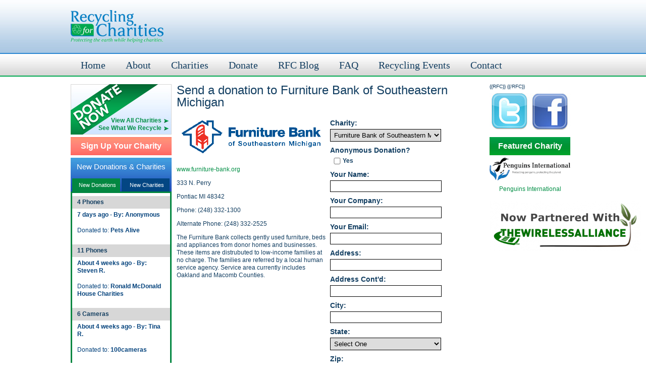

--- FILE ---
content_type: text/html; charset=UTF-8
request_url: http://www.recyclingforcharities.com/charities/furniture-bank-of-southeastern-michigan-78/donate.html
body_size: 94429
content:
<!DOCTYPE html PUBLIC "-//W3C//DTD XHTML 1.0 Strict//EN" "http://www.w3.org/TR/xhtml1/DTD/xhtml1-strict.dtd">
<html xmlns="http://www.w3.org/1999/xhtml">
	<head>
		<meta http-equiv="Content-Type" content="text/html; charset=iso-8859-1" />
		<title>Send a donation to Furniture Bank of Southeastern Michigan &ndash; </title>
		<link href="/styles/main.css" rel="stylesheet" type="text/css" />
		<meta name="description" content=""  />
		<meta name="keywords" content="" />
		<meta name="distribution" content="global" />
		<meta name="robots" content="follow, all" />
		
		<!-- Google Tag Manager -->
		<script>(function(w,d,s,l,i){w[l]=w[l]||[];w[l].push({'gtm.start':
		new Date().getTime(),event:'gtm.js'});var f=d.getElementsByTagName(s)[0],
		j=d.createElement(s),dl=l!='dataLayer'?'&l='+l:'';j.async=true;j.src=
		'https://www.googletagmanager.com/gtm.js?id='+i+dl;f.parentNode.insertBefore(j,f);
		})(window,document,'script','dataLayer','GTM-MS4XJLM');</script>
		<!-- End Google Tag Manager -->
		
		<!-- <script type="text/javascript" src="http://ajax.googleapis.com/ajax/libs/jquery/1.3.2/jquery.min.js" ></script>
		<script type="text/javascript" src="http://ajax.googleapis.com/ajax/libs/jqueryui/1.5.3/jquery-ui.min.js" ></script>
		<script type="text/javascript" src="http://ajax.aspnetcdn.com/ajax/jquery.validate/1.9/jquery.validate.min.js"></script>
		<script type="text/javascript" src="/includes/js/jquery.lightbox.pack.js"></script>
		<script type="text/javascript" src="/includes/js/jquery.functions.js"></script> -->
	</head>
	<body>
		<!-- Google Tag Manager (noscript) -->
		<noscript><iframe src="https://www.googletagmanager.com/ns.html?id=GTM-MS4XJLM"
		height="0" width="0" style="display:none;visibility:hidden"></iframe></noscript>
		<!-- End Google Tag Manager (noscript) -->
		
		<div id="wrapper">
			<div id="container">
				<div id="banner">
					<a id="homeLink" href="/index.php" title="Home">&nbsp;</a>
					<div id="topAd">
						 
					</div><!--end#topAd-->
					<div id="topNav">
						<ul id="mainNav">
							<li class="first"><a href="/index.php" title="Recycling for Charities Homepage">Home</a></li>
							<li><a href="/about.php" title="About Recycling for Charities">About</a>
								<ul>
									<li><a href="/about.php" title="">About RFC</a></li>
									<li><a href="/why-wireless-recycling.php" title="why wireless recycling">Why Wireless Recycling? </a></li>
									<li><a href="/how-recycling-for-charities-works.php" title="How Recycling for Charities Works">How RFC Works</a></li>
									<li><a href="/who-recycling-for-charities-benefits.php" title="Who Recyling for Charities Benefits">Who RFC Benefits</a></li>
									<li><a href="/environmental-effects-of-e-waste.php" title="Environmental Effects of E-Waste">Electronic Waste Effects</a></li>
									<li><a href="/corporate-donations.php" title="Corporate Donations and Fundraisers">Corporate Donation Programs</a></li>
									<li><a href="/organization-fundraising-programs.php" title="Organizational Fundraising Programs">Organizational Programs</a></li>
									<li><a href="/fund-raising-supplies.php" title="Get supplies for your fundraiser">Fundraising Supplies</a></li>
									<li><a href="/wireless-recycling-articles.php" title="Wireless Recycling Articles">Recycling Articles</a></li>
									<li><a href="/company-sponsorship.php" title="Company Sponsorship">Company Sponsorship</a></li>
									<li><a href="/press.php" title="Press, Media Buzz, Talk about RFC">Press</a></li>
								</ul>
							</li>
							<li><a href="/charities/" title="">Charities</a>
								<ul>
									<li><a href="/who-recycling-for-charities-benefits.php" title="Who RFC Benefits">How Do Charities Benefit? </a></li>
									<li><a href="/charities/" title="Our Current Charities &amp; Organizations">Current Charities</a></li>
									<li><a href="/signup.php" title="Sign up your charity with RFC">Sign Up Your Charity with RFC</a></li>
									<li><a href="http://www.myrfc.org/" rel="external" title="">Charity Log-in</a></li>
								</ul>
							</li>
							<li><a href="/donate/" title="Donate your old electronics">Donate</a>
								<ul>
									<li><a href="/donate/" title="Send your donation now">Personal Online Donation</a></li>
									<li><a href="/corporate-donations.php" title="Corporate Donations and Fundraisers">Corporate Donations </a></li>
									<li><a href="/organization-fundraising-programs.php" title="Organization &amp; Fundraising with RFC">Fundraising with RFC</a></li>
								</ul>
							</li>
							<li><a href="/blog/" title="Recycling for Charities Blog">RFC Blog</a></li>
							<li><a href="/faq.php" title="Frequently Asked Recycling Questions">FAQ</a></li>
							<li><a href="/events/" title="Recycling Events">Recycling Events</a></li>
							<li><a href="/contact-rfc/" title="Contact Recycling for Charities">Contact</a></li>
						</ul>
					</div><!--end#topNav-->
				</div><!--End#banner--><div id="content">
					<div id="leftColumn" class="sidebar">
						<div id="donate">
							<a id="donateLink" href="/donate/" title="Donate your old electronics now"></a>
							<p class="arrowRight"><a href="/charities/" title="View all charities">View All Charities</a></p>
							<p class="arrowRight"><a href="/how-recyling-for-charities-works.php" title="What RFC Recycles">See What We Recycle</a></p>
						</div><!--end#donate-->
						<div class="sidebarItem signup">
							<h3><a href="/signup.php" title="Sign your charity up with RFC">Sign Up Your Charity</a></h3>
						</div><!--end.sidebarItem-->
						<div id="newDC">
							<h3>New Donations &amp; Charities</h3>
							<p class="tab green default"><a href="#" title="" id="default">New Donations</a></p>
							<p class="tab blue switched"><a href="#" title="" id="switched">New Charities</a></p>
							<div id="newDCContent">
								<div class="newDCContentDefault">
																			<p class="newDCTitle">4 Phones</p>
										<p class="newDCFrom">7 days ago - By: Anonymous</p>
										<p class="newDCTo">Donated to: <a href="/charities/pets-alive-669.html" title="View Pets Alive Details"><strong>Pets Alive</strong></a></p>
																			<p class="newDCTitle">11 Phones</p>
										<p class="newDCFrom">About 4 weeks ago - By: Steven R.</p>
										<p class="newDCTo">Donated to: <a href="/charities/ronald-mcdonald-house-charities-6.html" title="View Ronald McDonald House Charities Details"><strong>Ronald McDonald House Charities</strong></a></p>
																			<p class="newDCTitle">6 Cameras</p>
										<p class="newDCFrom">About 4 weeks ago - By: Tina R.</p>
										<p class="newDCTo">Donated to: <a href="/charities/100cameras-1039.html" title="View 100cameras Details"><strong>100cameras</strong></a></p>
																			<p class="newDCTitle">0 Phone</p>
										<p class="newDCFrom">About 2 months ago - By: Kaletskys </p>
										<p class="newDCTo">Donated to: <a href="/charities/ascension-hermitage-sanctuary-inc-651.html" title="View Ascension Hermitage & Sanctuary, Inc. Details"><strong>Ascension Hermitage & Sanctuary, Inc.</strong></a></p>
																			<p class="newDCTitle">0 Phone</p>
										<p class="newDCFrom">About 2 months ago - By: The K.</p>
										<p class="newDCTo">Donated to: <a href="/charities/ascension-hermitage-sanctuary-inc-651.html" title="View Ascension Hermitage & Sanctuary, Inc. Details"><strong>Ascension Hermitage & Sanctuary, Inc.</strong></a></p>
																			<p class="newDCTitle">1 Phone</p>
										<p class="newDCFrom">About 2 months ago - By: Kevin M.</p>
										<p class="newDCTo">Donated to: <a href="/charities/npr-990.html" title="View NPR Details"><strong>NPR</strong></a></p>
																	</div><!--end.default--> 
								
								<div class="newDCContentSwitched">
																		
										<p class="newDCTitle">About 4 years ago</p>
										<p class="newDCFrom"><a href="/charities/otsego-county-conservation-association-10929.html" title="View Otsego County Conservation Association Details">Otsego County Conservation Association &raquo;</a></p>
										<p class="newDCTo">OCCA is a county-wide environmental organization addressing a broad spectrum of basic environmental concerns, carrying out programs designed to improve... <a href="/charities/otsego-county-conservation-association-10929/donate.html" title="Donate to Otsego County Conservation Association"><strong>Donate to us</strong></a></p>
																		
										<p class="newDCTitle">About 5 years ago</p>
										<p class="newDCFrom"><a href="/charities/good-mews-animal-foundation-8316.html" title="View Good Mews Animal Foundation Details">Good Mews Animal Foundation &raquo;</a></p>
										<p class="newDCTo">Cage free cat shelter, rescue, and TNR surgical center for community cats. <a href="/charities/good-mews-animal-foundation-8316/donate.html" title="Donate to Good Mews Animal Foundation"><strong>Donate to us</strong></a></p>
																		
										<p class="newDCTitle">About 5 years ago</p>
										<p class="newDCFrom"><a href="/charities/rotary-club-of-placentia--8306.html" title="View Rotary Club of Placentia  Details">Rotary Club of Placentia  &raquo;</a></p>
										<p class="newDCTo">WE are part of Rotary International, non-profit organization, 116 years.  <a href="/charities/rotary-club-of-placentia--8306/donate.html" title="Donate to Rotary Club of Placentia "><strong>Donate to us</strong></a></p>
																		
										<p class="newDCTitle">About 5 years ago</p>
										<p class="newDCFrom"><a href="/charities/penguins-international-8302.html" title="View Penguins International Details">Penguins International &raquo;</a></p>
										<p class="newDCTo">Penguins International is a nonprofit wildlife conservation organization dedicated to protecting penguins around the world. We actively engage in penguin... <a href="/charities/penguins-international-8302/donate.html" title="Donate to Penguins International"><strong>Donate to us</strong></a></p>
																		
										<p class="newDCTitle">About 5 years ago</p>
										<p class="newDCFrom"><a href="/charities/senior-village-of-saddlebrooke-8217.html" title="View Senior Village of SaddleBrooke Details">Senior Village of SaddleBrooke &raquo;</a></p>
										<p class="newDCTo">Helping Seniors with medical appointment transportation, small handyman services, home automation, social and well check calls all by volunteers.  Currently... <a href="/charities/senior-village-of-saddlebrooke-8217/donate.html" title="Donate to Senior Village of SaddleBrooke"><strong>Donate to us</strong></a></p>
																	</div><!--end.default-->
							</div><!--end#newDCContent-->
						</div><!--end#newDC-->
													<div class="sidebarItem events">
								<h3><a href="/events/" title="Upcoming Events">Upcoming Events</a></h3>
							</div><!--end.sidebarItem-->
							<div class="eventsContent">
															</div><!--end.eventsContent-->
											</div><!--End#leftColumn-->
					{{RFC}}					<div id="main">
                    														<div class="leftColumn wide">
								<h1>Send a donation to Furniture Bank of Southeastern Michigan</h1>
							</div>
							<div class="leftColumn">
																<img src="/thumb.php?src=Charity78&amp;x=300&amp;y=300&amp;folder=/images/charities&amp;f=0" alt="Furniture Bank of Southeastern Michigan" />
																<p><a href="http://www.furniture-bank.org" title="visit the Furniture Bank of Southeastern Michigan website">www.furniture-bank.org</a></p>								<p>333 N. Perry</p>																<p>Pontiac								MI								 48342</p>								<p>Phone: (248) 332-1300</p>								<p>Alternate Phone: (248) 332-2525</p>																<p>The Furniture Bank collects gently used furniture, beds and appliances from donor homes and businesses. These items are distrubuted to low-income families at no charge.  The families are referred by a local human service agency.  Service area currently includes Oakland and Macomb Counties.</p>							</div><!--end.leftcolumn-->
							<div class="leftColumn">
								<form action="" method="post" id="details" class="validate" enctype="multipart/form-data">
									<fieldset>
										<div class="formField">
											<label>Charity:</label>
												<select name="donation_charity_id">
													<option value="">Select Charity</option>
																							<option value="1039">100cameras</option>
																								<option value="946">17th Street Church of Christ</option>
																								<option value="122">1844 Concord School Log Cabin Historical Society</option>
																								<option value="883">2Ride Again Corp</option>
																								<option value="62">826michigan</option>
																								<option value="474">826NYC</option>
																								<option value="945">A Free Bird</option>
																								<option value="5155">A Purrfect World</option>
																								<option value="627">A Second Chance Puppies and Kittens Rescue</option>
																								<option value="5396">A Way of Happiness Educational Society</option>
																								<option value="952">Academy of Medical and Public Health Services</option>
																								<option value="716">ACS Relay For Life - Cary Apex, NC</option>
																								<option value="763">ACS Relay for Life - Central Blair in Hollidaysburg</option>
																								<option value="469">ACS Relay for Life - Chickasha </option>
																								<option value="420">ACS Relay for Life - Nashville</option>
																								<option value="801">Adams County Christian Academy</option>
																								<option value="143">Addison United Church Youth</option>
																								<option value="986">ADL - Anti-Defamation League</option>
																								<option value="173">Advocating for Kids, Inc.</option>
																								<option value="8127">Aging Ahead</option>
																								<option value="153">Agoraphobics in Motion AIM</option>
																								<option value="379">AHS OnStage</option>
																								<option value="257">AIDS Action Committee</option>
																								<option value="185">AIDS Project Los Angeles</option>
																								<option value="375">AIDS Walk New York</option>
																								<option value="826">Alaska Community Share</option>
																								<option value="1022">Alaska Whale Foundation</option>
																								<option value="130">Alaskan Malamute Rescue of North Carolina</option>
																								<option value="1113">ALEH ISRAEL FOUNDATION</option>
																								<option value="136">All God's Children International</option>
																								<option value="431">Allen Chapel African Methodist Episcopal Church YPD</option>
																								<option value="164">Allendale Association</option>
																								<option value="1016">Along Comes Hope</option>
																								<option value="20">Alzheimer's Association</option>
																								<option value="91">Amazon Conservation Association</option>
																								<option value="998">American Cancer Society HQ</option>
																								<option value="940">American Childhood Cancer Organization</option>
																								<option value="444">American Diabetes Association</option>
																								<option value="249">American Foundation for Suicide Prevention</option>
																								<option value="1671">American Foundation for Suicide Prevention</option>
																								<option value="374">American Friends of the Open University of Israel</option>
																								<option value="41">American Kidney Fund, Inc.</option>
																								<option value="5">American Red Cross</option>
																								<option value="7752">ANGEL HANZ FOR THE HOMELESS</option>
																								<option value="7735">Angels Among Us Pet Rescue</option>
																								<option value="760">Angels Rest Animal Sanctuary</option>
																								<option value="906">Angels with Faith Ministries & Church</option>
																								<option value="542">Animal Adoption Center</option>
																								<option value="762">Animal Assistance League of Orange County, Inc.</option>
																								<option value="452">Animal House Rescue</option>
																								<option value="355">Animal Humane Society</option>
																								<option value="486">Another Chance 4 Horses, Inc.</option>
																								<option value="137">AnySoldier.com</option>
																								<option value="208">Appalachian Outreach of Carson - Newman College</option>
																								<option value="1001">Arbor Day Foundation</option>
																								<option value="135">ARC of Hope - Adoption Resource Center of Hope</option>
																								<option value="1063">Archetype Independent, Inc.</option>
																								<option value="152">ARDS Foundation</option>
																								<option value="7722">Aristocats, Inc.</option>
																								<option value="707">Arm2Arm, Inc.</option>
																								<option value="177">Art of Leadership Foundation</option>
																								<option value="132">Art Road Nonprofit</option>
																								<option value="1047">Art Works Now</option>
																								<option value="368">Arthritis Foundation</option>
																								<option value="1045">ArtiCulture </option>
																								<option value="500">ARTreach</option>
																								<option value="1005">ArtReach Orlando</option>
																								<option value="104">Arts & Scraps</option>
																								<option value="651">Ascension Hermitage & Sanctuary, Inc.</option>
																								<option value="612">Asian Professional Extension, Inc.</option>
																								<option value="322">Asian Task Force Against Domestic Violence</option>
																								<option value="82">Asians To The World</option>
																								<option value="287">Association for Research and Enlightenment</option>
																								<option value="95">Asthma & Allergy Foundation of America - Michigan Chapter</option>
																								<option value="513">ATEDY - Awareness of Technology for the Elderly, Disabled, and at-risk Youth</option>
																								<option value="531">Athletes with Disabilities Network</option>
																								<option value="965">Audubon Society</option>
																								<option value="182">Autism Society of Southeastern Wisconsin</option>
																								<option value="435">Autism Speaks</option>
																								<option value="1076">AZ Center for Animal Rescue and Education (AZ CARE)</option>
																								<option value="2286">Azuero Earth Project</option>
																								<option value="751">Ballet Folklorico Anahuac</option>
																								<option value="1087">Bancroft </option>
																								<option value="1099">Banneker High School</option>
																								<option value="526">Baybridge Clubhouse</option>
																								<option value="279">BBYO - Brandeis AZA</option>
																								<option value="3019">Beat the Streets Philadelphia</option>
																								<option value="189">Beaumont Elementary - Waterford Michigan</option>
																								<option value="434">Behind the Book</option>
																								<option value="336">Benedict Haven</option>
																								<option value="1056">Best Buddies California</option>
																								<option value="383">Best Buddies International</option>
																								<option value="178">Best Friends Animal Society</option>
																								<option value="4264">Best Friends Mentoring Progra</option>
																								<option value="3705">Best Friends Mentoring Program</option>
																								<option value="1084">Best Friends No-Kill Animal Shelter</option>
																								<option value="642">Beth Israel Congregation</option>
																								<option value="944">betterArts</option>
																								<option value="251">Big Brothers Big Sisters of the Greater Seacoast</option>
																								<option value="1075">BikeHouston</option>
																								<option value="662">Blissful Bedrooms</option>
																								<option value="282">Blue Island Park District</option>
																								<option value="1197">Bold Idea</option>
																								<option value="317">Bond County Humane Society</option>
																								<option value="749">Books Are Wings</option>
																								<option value="550">Borrowed Time Equine Rescue</option>
																								<option value="7728">Boys & Girls Club of Ukiah</option>
																								<option value="261">Boys and Girls Club of Long Beach</option>
																								<option value="126">Boys and Girls Club of Santa Fe</option>
																								<option value="507">Braeside Camp</option>
																								<option value="1091">Breaking Out Corporation</option>
																								<option value="1060">Bridge to the Future, Inc.</option>
																								<option value="925">Bridgewell</option>
																								<option value="360">Bridging Communities, Inc.</option>
																								<option value="1068">Bring Ingus Home</option>
																								<option value="835">Bristol-Myers Squibb Children's Hospital at Robert Wood Johnson University Hospital</option>
																								<option value="2479">Bryan's House</option>
																								<option value="476">Builders Beyond Borders</option>
																								<option value="639">Cadasil Together We Have Hope</option>
																								<option value="824">Camp Meadowood Springs</option>
																								<option value="351">Camp Nejeda Foundation</option>
																								<option value="384">Camp Pinerock</option>
																								<option value="962">CancerCare</option>
																								<option value="725">Cane Corso Rescue Inc</option>
																								<option value="399">Canine Castaways, Inc.</option>
																								<option value="107">CANTER</option>
																								<option value="248">Capuchin Food Pantries</option>
																								<option value="394">Carbonfund.org Foundation</option>
																								<option value="106">CARE - Community Assessment Referral & Education</option>
																								<option value="230">Care for Kids</option>
																								<option value="252">Carolina Animal Rescue and Adoption</option>
																								<option value="8077">Caroline's Non-Profit Thrift Shop</option>
																								<option value="989">Carter Center</option>
																								<option value="472">CASA of Orange County</option>
																								<option value="5479">Cassandra's Cure for Cancer Foundation</option>
																								<option value="59">Catholic Social Services of Oakland County</option>
																								<option value="241">Cats Are Us</option>
																								<option value="65">Catskill Community Center</option>
																								<option value="7736">Cause 4Paws Gary, INC</option>
																								<option value="845">Center for Architecture Foundation</option>
																								<option value="747">Center for Children, Inc.</option>
																								<option value="601">Center for Family Preservation</option>
																								<option value="543">Center for Women - Brevard, NC</option>
																								<option value="171">Center for Women - Charlestown, SC</option>
																								<option value="337">Central Baptist Christian School</option>
																								<option value="201">Central Christian Church</option>
																								<option value="772">Central Elementary</option>
																								<option value="511">Cents of Releif</option>
																								<option value="682">Cesar Millan Foundation</option>
																								<option value="737">Chabad Jewish Center of Harford County</option>
																								<option value="423">Challenge Aspen</option>
																								<option value="331">Chance Theater</option>
																								<option value="6389">CHARGE Syndrome Foundation, Inc</option>
																								<option value="453">Charles River Watershed Association</option>
																								<option value="196">Charmed Lives Pet Rescue</option>
																								<option value="876">Chassidic Discovery Center</option>
																								<option value="877">Chattanooga Sports Ministries</option>
																								<option value="1971">Chicago Animal Advocates</option>
																								<option value="407">Chihuahua & Small Dog Rescue, Inc.</option>
																								<option value="18">Child and Family Resource Council</option>
																								<option value="839">Child First Authority, Inc.</option>
																								<option value="66">Childhelp USA</option>
																								<option value="893">Children Across America</option>
																								<option value="892">Children of the Nations</option>
																								<option value="866">Children's Cove</option>
																								<option value="1098">Children's Craniofacial Association</option>
																								<option value="119">Children's Home Society of Florida</option>
																								<option value="271">Choices, Inc.</option>
																								<option value="1104">Christ's Community Church Youth Ministries</option>
																								<option value="144">Christian Life Ministries</option>
																								<option value="7734">Christian Service Center</option>
																								<option value="5959">Church of the Good Shepherd Acton MA</option>
																								<option value="5503">Citizens Climate Education</option>
																								<option value="961">Citizens Committee for Greenwich Youth - Greenwich Youth Center</option>
																								<option value="295">City of San Antonio Animal Care Services Department</option>
																								<option value="5502">Clean Valley Council</option>
																								<option value="3302">CNY Homeschoolers United</option>
																								<option value="90">Cobb County Habitat for Humanity</option>
																								<option value="396">Cocker Spaniel Resources, Inc.</option>
																								<option value="156">Cody's Wheels Of Hope, Inc.</option>
																								<option value="3037">Colesville Meals on Wheels, Inc.</option>
																								<option value="418">Collier Spay Neuter Clinic</option>
																								<option value="928">Colorado Animal Rescue Express (C.A.R.E.)</option>
																								<option value="509">Colorado Anti-Violence Program</option>
																								<option value="421">Colorado Bright Beginnings</option>
																								<option value="640">Colorado Canine Rescue</option>
																								<option value="427">Colorado Cross Disability Coalition</option>
																								<option value="1061">Columbia Gorge Ecology Institute</option>
																								<option value="362">Common Ground</option>
																								<option value="2667">Common Threads Closet </option>
																								<option value="1748">Common Wealth Development, Inc.</option>
																								<option value="1085">Communities In Schools Augusta Richmond County, Inc</option>
																								<option value="98">Communities In Schools of Detroit</option>
																								<option value="5007">Communities In Schools of Philadelphia</option>
																								<option value="625">Communities In Schools of the Heart of Texas</option>
																								<option value="4925">COMMUNITY AND FAMILY AID FOUNDATION-GHANA</option>
																								<option value="767">Community Enrichment Center</option>
																								<option value="8020">Community Housing Partnership</option>
																								<option value="696">Community Living inc</option>
																								<option value="566">Community Partners of Dallas</option>
																								<option value="275">Community Storehouse</option>
																								<option value="195">CompleteCare Health Network</option>
																								<option value="706">Computers4Cause</option>
																								<option value="977">Connecticut Small Game Club</option>
																								<option value="485">ConnectUS</option>
																								<option value="608">Contagious Hope Ministries</option>
																								<option value="895">Cottonwood Commons Transition Home</option>
																								<option value="902">Council on Hemispheric Affairs</option>
																								<option value="26">Covenant House Michigan</option>
																								<option value="7619">Crain Ministries Inc</option>
																								<option value="8047">Crested Butte Mountain Bike Association</option>
																								<option value="422">Crime Victims Assistance Network (iCAN) Foundation</option>
																								<option value="960">ctmd.org</option>
																								<option value="1069">CultureHub NYC</option>
																								<option value="597">Cup for Education</option>
																								<option value="308">Cystic Fibrosis Foundation</option>
																								<option value="576">Dance Theatre Etcetera</option>
																								<option value="5839">Dare County Arts Council, Inc.</option>
																								<option value="683">Dare to Believe Youth Ministry</option>
																								<option value="7720">Darien Nature Center</option>
																								<option value="521">Days End Farm Horse Rescue</option>
																								<option value="628">Delta Sigma Theta Detroit Foundation Incorporation</option>
																								<option value="1006">Denise Louie Education Center</option>
																								<option value="160">Denver Osteopathic Foundation</option>
																								<option value="1083">Detroit Institute for Children</option>
																								<option value="27">Detroit Pal</option>
																								<option value="553">Digital Wish</option>
																								<option value="753">DisAbility Awareness Foundation</option>
																								<option value="224">Disabled American Veterans</option>
																								<option value="175">Disabled Sports Eastern Sierra (DSES)</option>
																								<option value="899">Discovered Money</option>
																								<option value="398">Dobbs Ferry Lutheran Church</option>
																								<option value="74">Doctors Without Borders/Medecins Sans Frontieres (MSF)</option>
																								<option value="1179">Dogs As Family, Inc.</option>
																								<option value="555">Down Syndrome Associaton</option>
																								<option value="23">Downriver Youth Performing Arts Center</option>
																								<option value="403">Downtown Women's Center</option>
																								<option value="638">Dream Day on Cape Cod</option>
																								<option value="256">Duke ALS Clinic</option>
																								<option value="255">East Bay Animal Advocates</option>
																								<option value="30">East Michigan Environmental Action Council</option>
																								<option value="984">Easter Seals</option>
																								<option value="535">Eastern Market Corporation</option>
																								<option value="524">Eastern Soccer Foundation</option>
																								<option value="661">Educate.Advocate.</option>
																								<option value="273">Educo School of Colorado</option>
																								<option value="446">Eight Days of Hope, Inc.</option>
																								<option value="837">Ellen's Heart and Soul</option>
																								<option value="338">EMARC, Inc.</option>
																								<option value="4842">Encircle-A-Vision</option>
																								<option value="514">Energy Rescue, Inc.</option>
																								<option value="363">Ennis Center for Children, Inc.</option>
																								<option value="297">Epilepsy Foundation of Hawaii</option>
																								<option value="199">Epilepsy Foundation of Idaho</option>
																								<option value="698">Episcopal Social Services</option>
																								<option value="689">Erie Elementary</option>
																								<option value="547">ESCAPE Family Resource Center</option>
																								<option value="382">Evansville Day School</option>
																								<option value="5524">eWorks ESI</option>
																								<option value="353">Fairborn St. Luke United Methodist Church</option>
																								<option value="348">Faith Community Church</option>
																								<option value="568">Faith in Action of Marathon County</option>
																								<option value="557">Family Counseling Connection</option>
																								<option value="1055">Family Promise of Lycoming</option>
																								<option value="600">Farley Hill Elementary School</option>
																								<option value="1092">FASD Network of Southern CaliforniaFASD Network of Southern California</option>
																								<option value="562">Father Baraga Historical Mission</option>
																								<option value="365">Father Gabriel Richard High School</option>
																								<option value="441">Fauquier Community Child Care, Inc.</option>
																								<option value="780">Feed My Starving Children</option>
																								<option value="684">Feral Cat Spay/Neuter Project</option>
																								<option value="283">Festival of Trees</option>
																								<option value="8085">FieldHaven Feline Center</option>
																								<option value="5801">FIRST at Blue Ridge</option>
																								<option value="167">First Congregational Church of Royal Oak</option>
																								<option value="676">First Tee of Columbus Georgia, Inc.</option>
																								<option value="5675">First Unitarian Universalist of Milford/DBA Creative Community Childcare</option>
																								<option value="626">First United Methodist Church Backpack Ministry for School Children</option>
																								<option value="72">First United Methodist of Plano</option>
																								<option value="7936">Fix Them All</option>
																								<option value="333">Florence Crittenton</option>
																								<option value="80">Florida's Disaster Fund</option>
																								<option value="220">FluffyButts Rescue Resort Inc</option>
																								<option value="1082">Folsom Tigersharks Swim Team</option>
																								<option value="1058">Forte Animal Rescue</option>
																								<option value="814">Fortis Academy</option>
																								<option value="1034">Foster & Banks Walk in Faith Foundation</option>
																								<option value="954">Foundation for the NIH</option>
																								<option value="459">Four County Community Foundation</option>
																								<option value="228">Freedom Greyhound Rescue, Inc.</option>
																								<option value="766">Freedom House</option>
																								<option value="987">Freedom House</option>
																								<option value="537">Fresh Approach</option>
																								<option value="81">Friends For the Dearborn Animal Shelter</option>
																								<option value="376">Friends of Camp Make-A-Dream</option>
																								<option value="4123">Friends of Homeless Animals</option>
																								<option value="729">Friends of Loma Vista Farm</option>
																								<option value="210">Friends of Suzanne, Inc</option>
																								<option value="111">Friends of the Octagan House</option>
																								<option value="732">Friendship House Association of American Indians, Inc.</option>
																								<option value="853">Frontier Missions Inc.</option>
																								<option value="259">Fullerton Public Library</option>
																								<option value="78" selected="selected">Furniture Bank of Southeastern Michigan</option>
																								<option value="447">Furry Friends Rescue</option>
																								<option value="700">Galveston Bay Foundation</option>
																								<option value="429">Gandhi Worldwide Education Institute</option>
																								<option value="303">Garfield Heights Chamber</option>
																								<option value="731">Gateway Association, Inc.</option>
																								<option value="313">Generation Schools Network</option>
																								<option value="7199">Genesis Joy House Homeless Shelter, Inc.</option>
																								<option value="7236">Genesis Joy House Homeless Shelter, Inc.</option>
																								<option value="467">Gilda's Club Metro Detroit</option>
																								<option value="76">GIRLBIZ</option>
																								<option value="202">Girls for Gender Equity</option>
																								<option value="226">Give A Computer.org</option>
																								<option value="949">GIVE TECH BACK INC</option>
																								<option value="3298">Global Communities of Hope (dba Hope Sports)</option>
																								<option value="733">Global Health Ministry</option>
																								<option value="159">God's Helping Hands</option>
																								<option value="810">Going Coastal</option>
																								<option value="8316">Good Mews Animal Foundation</option>
																								<option value="463">Good Shepherd Church of the Nazarene</option>
																								<option value="5366">Goodwill SCC</option>
																								<option value="727">Grand Central Neighborhood Social Services Corporation</option>
																								<option value="663">Grandpa's House, Inc.</option>
																								<option value="55">Grassroots International</option>
																								<option value="1212">Great Bay Kids' Company</option>
																								<option value="721">Great Lakes Outreach</option>
																								<option value="934">Greater Faith Church Ministries</option>
																								<option value="5730">Greater Project</option>
																								<option value="841">Group for the East End</option>
																								<option value="1089">Guardian Angel Ministries, Inc.</option>
																								<option value="176">GuideStar</option>
																								<option value="372">Gulf Coast Bird Observatory</option>
																								<option value="1065">Gulf South Leadership Institute</option>
																								<option value="610">H.o.m.e. Inc</option>
																								<option value="692">Habitat for Humanity - East King County</option>
																								<option value="653">Habitat for Humanity - Huntington WV Area </option>
																								<option value="358">Habitat for Humanity - Montgomery County, MD</option>
																								<option value="603">Habitat for Humanity - Pomona Valley</option>
																								<option value="611">Handbags of Hope</option>
																								<option value="3003">Handsome Hank's Hostel For Homeless Hounds</option>
																								<option value="179">Harford Jewish Center</option>
																								<option value="577">Hart Public Schools</option>
																								<option value="634">Hartford United Methodist Church</option>
																								<option value="96">Haven</option>
																								<option value="215">Head Start</option>
																								<option value="748">Health and Humanitarian Aid Foundation</option>
																								<option value="932">Health eVillages</option>
																								<option value="734">Heartline and Heart House</option>
																								<option value="667">HEARTT ANIMAL REFUGE</option>
																								<option value="326">Hebrew Academy of Morris County</option>
																								<option value="497">Heckrodt Wetland Reserve Inc</option>
																								<option value="232">Helping Hands Housing Services</option>
																								<option value="551">Hemophilia Association of the Capital Area</option>
																								<option value="730">Hidden Springs Horse Rescue</option>
																								<option value="525">High School for Language and Diplomacy</option>
																								<option value="84">Hispanic Center of Western Michigan</option>
																								<option value="498">Hobart Jaycees</option>
																								<option value="518">Holistic Educational Rehab Center</option>
																								<option value="475">Home Fur-Ever</option>
																								<option value="1117">Homeless Prenatal Program</option>
																								<option value="233">Homer #98, Daughters of Penelope</option>
																								<option value="145">Hooved Animal Humane Society</option>
																								<option value="504">Hope Adoption - Hope International</option>
																								<option value="6501">HOPE Adult Shelter and Recuperative Care Center</option>
																								<option value="971">Hope Children's Aid Uganda</option>
																								<option value="5806">Hope Extended, Inc.</option>
																								<option value="708">Hope for Homeless Youth</option>
																								<option value="5707">Hope Grows</option>
																								<option value="121">Hope's Place</option>
																								<option value="764">Hope4Water</option>
																								<option value="1116">Hopegivers Organisation</option>
																								<option value="397">HorseNet Horse Rescue</option>
																								<option value="184">Hospice of Michigan</option>
																								<option value="636">Hospice of the Western Reserve</option>
																								<option value="462">Hospitality House Food Pantry</option>
																								<option value="888">House of Hope Kansas City</option>
																								<option value="1043">House of Hope Orlando</option>
																								<option value="356">House of Ruth</option>
																								<option value="352">Hudson River Housing - Veteran's Services</option>
																								<option value="686">Human Life International</option>
																								<option value="975">Human Services Association</option>
																								<option value="773">Human Society of Richland County</option>
																								<option value="586">Humane Society of Lucas County</option>
																								<option value="978">Hunt for a Cure</option>
																								<option value="806">Hunt Nursing and Rehabilitation Center</option>
																								<option value="529">Huron Valley Catholic School</option>
																								<option value="5892">Hurricane Maria Community Relief and Recovery Fund</option>
																								<option value="148">I Love A Clean San Diego</option>
																								<option value="671">IAMGODSON</option>
																								<option value="596">ICAN in Lancaster, Inc.</option>
																								<option value="1051">Illinois Eye-Bank</option>
																								<option value="740">Indochina Starfish Foundation </option>
																								<option value="212">Inner Summit, Inc</option>
																								<option value="599">Inner-City Student Golf - USA</option>
																								<option value="401">International Christian Adoptions</option>
																								<option value="972">International Health Awareness Center</option>
																								<option value="5751">International Rescue Committee</option>
																								<option value="442">International Rett Syndrome Foundation</option>
																								<option value="523">International Student Conferences</option>
																								<option value="948">InventSuccess</option>
																								<option value="174">Ipswich Recycling Committee</option>
																								<option value="238">Italian Greyhound Rescue Foundation, Inc.</option>
																								<option value="807">IUCPAA - Upper Cervical Advocates</option>
																								<option value="1196">Ivy Chapel UCC</option>
																								<option value="745">Izaak Walton League of America</option>
																								<option value="181">JARC</option>
																								<option value="5459">JDRF International</option>
																								<option value="714">Jefferson Junior High School 8th Grade Students</option>
																								<option value="162">Jersey City Connections / HudsonPride</option>
																								<option value="246">Jewish Family Service</option>
																								<option value="5738">Jewish Family Service</option>
																								<option value="992">JFK Center for Performing Arts</option>
																								<option value="125">Joseph Adetula Foundation - A National Heritage Foundation</option>
																								<option value="2307">Josephine Herrick Project</option>
																								<option value="426">Journey Covenant Church</option>
																								<option value="124">Jubilee Christian Center</option>
																								<option value="534">Judson Center Autism Connections</option>
																								<option value="527">Junior Achievement of Arizona</option>
																								<option value="94">JVS</option>
																								<option value="1002">k9.5 Rescue</option>
																								<option value="3642">Kabira community Development and Child Support otrganisation</option>
																								<option value="752">Kasese United Humanist Association</option>
																								<option value="1029">Kayla's Village</option>
																								<option value="771">Ken Cromeans Ministries, Inc.</option>
																								<option value="539">Kicklighter Resource Center</option>
																								<option value="450">Kids And Cars, Inc.</option>
																								<option value="750">Kids Helping Kids of Shawn & Jessica Doolittle Children's Charity Fund, Inc.</option>
																								<option value="2795">Kryss Rescue Center</option>
																								<option value="449">Kumara Foundation</option>
																								<option value="548">KW Cares</option>
																								<option value="42">LA Community Health Connection</option>
																								<option value="120">La Leche League - Milwaukee SW/Whitnall</option>
																								<option value="488">Lab Middle School Parent Association</option>
																								<option value="1094">Lake County Public SChools- Grassy Lake Elementary- 1st grade</option>
																								<option value="718">LaMancha Animal Rescue</option>
																								<option value="216">Lame Duck Rescue</option>
																								<option value="901">Last Chance Animal Rescue</option>
																								<option value="712">Last Chance for Animals</option>
																								<option value="7922">LDS Earth Stewardship</option>
																								<option value="6377">Lead and Love Dog Rescue</option>
																								<option value="1107">Learning Ally</option>
																								<option value="758">Leash On Life Dog Rescue</option>
																								<option value="715">Least of These International</option>
																								<option value="75">Leukemia & Lymphoma Society</option>
																								<option value="720">Liberty Resources</option>
																								<option value="1015">LifeLine Youth and Family Service</option>
																								<option value="2713">LifeSkills Development Corporation</option>
																								<option value="816">Lisle Area Chamber of Commerce</option>
																								<option value="154">Little Compton Community Center</option>
																								<option value="3463">Little Mews Rescue</option>
																								<option value="7603">Living In Deliverance International Ministry </option>
																								<option value="923">Living In Deliverance International Ministry Inc.</option>
																								<option value="754">Living Independence For Everyone</option>
																								<option value="347">Los Robles Hospital Volunteers Inc.</option>
																								<option value="5854">Loving Covers</option>
																								<option value="457">Lutheran Campus Ministry at Indiana University</option>
																								<option value="61">Lutheran Ministries Association - Humanitri</option>
																								<option value="366">M.C.CHURCH LIBRARY EDUCATION CENTER CORP.</option>
																								<option value="277">Magic Bullet Fund</option>
																								<option value="512">Mahanoy City Public Library</option>
																								<option value="929">Mainstreamed Media</option>
																								<option value="3318">Make a Wish Midatlantic</option>
																								<option value="982">Make-A-Wish Foundation of Metro New York</option>
																								<option value="959">Make-A-Wish of Massachusetts and Rhode Island</option>
																								<option value="1035">ManyMentors</option>
																								<option value="7725">Marjaree Mason Center</option>
																								<option value="67">Maryland Sheriffs' Youth Ranch</option>
																								<option value="468">MassRecycle</option>
																								<option value="227">Matthew 25 AIDS Services, Inc</option>
																								<option value="127">MCREST</option>
																								<option value="299">Meadowbrook Congregational Church</option>
																								<option value="288">Meals on Wheels for WNY East Aurora Site</option>
																								<option value="544">Meals on Wheels of Boulder</option>
																								<option value="979">Measured Progress</option>
																								<option value="6722">Medic Mobile</option>
																								<option value="8116">Meds & Food for Kids</option>
																								<option value="722">Memorial Assistance Ministries</option>
																								<option value="1090">Memory Trees Corporation</option>
																								<option value="930">Memphis Urban League</option>
																								<option value="496">Mental Health Center of Denver</option>
																								<option value="1053">Meow House Cat Rescue</option>
																								<option value="1968">Merze Tate Explorers</option>
																								<option value="587">Metropolitan Mayors Caucus</option>
																								<option value="168">Michigan Ability Partners</option>
																								<option value="19">Michigan AIDS Fund</option>
																								<option value="141">Michigan Animal Adoption Network</option>
																								<option value="194">Michigan Youth Leadership</option>
																								<option value="428">Mid Atlantic Great Dane Rescue League</option>
																								<option value="40">Midwest AIDS Prevention Project</option>
																								<option value="291">Miller-Keystone Blood Center</option>
																								<option value="320">Milo Foundation</option>
																								<option value="3214">Milo's Dog Rescue of South Florida</option>
																								<option value="3939">Minorities in Broadcasting Training Program</option>
																								<option value="546">Minority AIDS Project</option>
																								<option value="464">Mission East Dallas</option>
																								<option value="1000">Mission Graduates</option>
																								<option value="744">Mississippi Families For Kids</option>
																								<option value="1054">Missys Haven Caine Rescue</option>
																								<option value="886">Mixed Breeds In Need</option>
																								<option value="204">MMBA - Michigan Mountain Biking Association</option>
																								<option value="6443">Mobile Community Action</option>
																								<option value="939">Montessori School of the Valley</option>
																								<option value="4227">MOPGEL-Liberia</option>
																								<option value="834">More Than Me Foundation</option>
																								<option value="499">Mountain T.O.P.</option>
																								<option value="813">Mountain View Elementary School</option>
																								<option value="7717">Mr.</option>
																								<option value="1033">MS Views and News</option>
																								<option value="691">Multiple Sclerosis Association of America</option>
																								<option value="369">Muskogee County Child Advocacy Center</option>
																								<option value="759">Mutts Matter Rescue</option>
																								<option value="1088">MyCom Youth Development Network at Neighborhood Leadership Instititute</option>
																								<option value="7">National Breast Cancer Foundation</option>
																								<option value="905">National Capital Radio & Television Museum</option>
																								<option value="17">National Children's Advocacy Center</option>
																								<option value="558">National Equine Resource Network</option>
																								<option value="937">National Multiple Sclerosis Society Central Virginia Chapter</option>
																								<option value="359">National Multiple Sclerosis Society Michigan Chapter</option>
																								<option value="7930">National Network Of Abortion Funds</option>
																								<option value="983">Nature Conservancy</option>
																								<option value="549">Navigator Supporters</option>
																								<option value="4761">Nazareth Housing</option>
																								<option value="345">NCR Canton Place</option>
																								<option value="1111">Neighborhood Leadership Institute</option>
																								<option value="292">New Energy Movement</option>
																								<option value="501">New England Equine Rescues</option>
																								<option value="1003">New Fellowship Church of the Rock</option>
																								<option value="836">New Generation Empowerment Group</option>
																								<option value="266">New Millennium Theatre Company</option>
																								<option value="60">New Parents Network</option>
																								<option value="378">New York City Coalition Against Hunger</option>
																								<option value="520">New York Musical Theatre Festival</option>
																								<option value="968">New York Public Library</option>
																								<option value="415">NHL Foundation</option>
																								<option value="260">Non-Toxic Youth Alternatives, Inc.</option>
																								<option value="439">NORML Foundation</option>
																								<option value="465">North Mecklenburg Animal Rescue</option>
																								<option value="990">NPR</option>
																								<option value="1112">Oakwood University Alumni Association</option>
																								<option value="1077">Oklahoma Brain Tumor Foundation</option>
																								<option value="477">Open Door Mission</option>
																								<option value="155">Operation Gratitude</option>
																								<option value="629">Operation North Pole ORD </option>
																								<option value="746">Operation Spirit Inc</option>
																								<option value="361">Operation: Kid Equip</option>
																								<option value="245">Orange County Deaf Advocacy Center</option>
																								<option value="100">Orchards Children's Services</option>
																								<option value="1074">Orchards Children's Services</option>
																								<option value="85">Organic Consumers Association</option>
																								<option value="289">Orphanages for Africa</option>
																								<option value="10929">Otsego County Conservation Association</option>
																								<option value="367">Outdoor Opportunity Fund</option>
																								<option value="268">Outdoor Outreach</option>
																								<option value="936">Outreach Connect Group</option>
																								<option value="1032">Outreach to Children Project of World Ministries</option>
																								<option value="1106">Ovation Theatre</option>
																								<option value="519">P.A.W.S. (Protecting Animals With Sterilization)</option>
																								<option value="242">P2P Rescue</option>
																								<option value="63">Pacific Lifeline</option>
																								<option value="1093">Pacific Wildlife Cate</option>
																								<option value="142">Palatine/Inverness Arts Council</option>
																								<option value="897">Papillon Haven Rescue</option>
																								<option value="4956">Paradise Hospice Thrift Shop</option>
																								<option value="432">Parents of Galactosemic Children Inc.</option>
																								<option value="198">Parks & People Foundation</option>
																								<option value="1105">Pastoralist resource initiative development agency-PRIDA.</option>
																								<option value="425">Pathways</option>
																								<option value="677">PAWS of NE Louisiana</option>
																								<option value="440">PAWS Protective Animal Welfare Society of Western WI</option>
																								<option value="7923">Pawsitive Alliance</option>
																								<option value="180">Payne Phalen District Planning Council</option>
																								<option value="7676">Peace academy </option>
																								<option value="811">Peace Corps</option>
																								<option value="2724">Peaceful Paws Giatn Dog Placement Services</option>
																								<option value="1028">Pediatric Cancer Foundation</option>
																								<option value="116">Pediatric Therapy Network</option>
																								<option value="8302">Penguins International</option>
																								<option value="211">People of Praise</option>
																								<option value="240">Pet Connection Programs Inc.</option>
																								<option value="641">Pet Pals, Inc of Goshen County</option>
																								<option value="83">PETA - People for the Ethical Treatment of Animals </option>
																								<option value="400">Peter Young</option>
																								<option value="669">Pets Alive</option>
																								<option value="217">Phantom Projects Educational Theatre Group</option>
																								<option value="846">Picture A Hero</option>
																								<option value="276">Pine Street Foundation</option>
																								<option value="8161">Pittsburgh Attacks Cancer Together</option>
																								<option value="630">Plaza Heights Christian Academy</option>
																								<option value="436">Pleasant Hills United Methodist Church</option>
																								<option value="694">Polus Center for Social & Economic Development</option>
																								<option value="357">Pomona College</option>
																								<option value="7909">Pope memorial humane society cocheco valley</option>
																								<option value="655">Postcards for Progress</option>
																								<option value="471">Pottawattamie Conservation Foundation</option>
																								<option value="1095">Power of Frenz</option>
																								<option value="1059">Prairie Paws Animals Shelter</option>
																								<option value="458">Presbyterian Retirement Communities - Winter Park Towers</option>
																								<option value="515">Prevent Child Abuse New Jersey</option>
																								<option value="296">Pro Arte Chamber Orchestra of Boston</option>
																								<option value="237">Project Bread</option>
																								<option value="2802">Project Cyma (A Project of SocialGood Fund)</option>
																								<option value="456">Project Pet, Inc.</option>
																								<option value="38">ProLiteracy Detroit</option>
																								<option value="672">Providence Heights Alpha School - 3rd Grade Brownie Troop #50359</option>
																								<option value="761">Providence Missionary Baptist Church</option>
																								<option value="380">PS 29 PTA</option>
																								<option value="820">Public Knowledge</option>
																								<option value="735">R.E.S.B. Gospel Agency</option>
																								<option value="213">Rainbow Community Center</option>
																								<option value="235">Rainforest Foundation US</option>
																								<option value="510">Randolph County Humane Society</option>
																								<option value="633">Rape Crisis Center of Central New Mexico</option>
																								<option value="616">Rappcats</option>
																								<option value="483">Ravens Roost 50 Foundation for Families, Inc.</option>
																								<option value="481">Ravinia Festival</option>
																								<option value="719">Re Spectrum Community</option>
																								<option value="996">Reach 4 Your Dreamz Inc</option>
																								<option value="765">Reach Out Rescue and Resources</option>
																								<option value="517">Reachout America</option>
																								<option value="1332">Read and Feed</option>
																								<option value="1073">Reads and Deeds Inc.</option>
																								<option value="632">REAL School Gardens</option>
																								<option value="933">Real Stories Gallery Foundation</option>
																								<option value="460">Reality Changers</option>
																								<option value="825">Reality Ministries</option>
																								<option value="293">Redeemer Christian School</option>
																								<option value="381">Redefine Life Foundation</option>
																								<option value="487">Refuge House</option>
																								<option value="5168">Refugee & Immigration Assistance Center</option>
																								<option value="843">Regis House</option>
																								<option value="617">Rehabilitation Through Photography</option>
																								<option value="995">Reverb</option>
																								<option value="1011">Richardson Bay Audubon Center & Sanctuary</option>
																								<option value="1072">Richardson Rescue</option>
																								<option value="688">Rio Bravo Wildlife Institute</option>
																								<option value="973">River Keeper</option>
																								<option value="2024">RiverKings ReachOut - CFNM</option>
																								<option value="903">Riverstone Senior Life Services</option>
																								<option value="340">Roanoke Valley Horse Rescue Inc.</option>
																								<option value="8145">Roanoke Valley Organization For Improvement of Community</option>
																								<option value="8134">Roberts Charity Foundation</option>
																								<option value="2711">Rock Steady Boxing Windy City, Ltd.</option>
																								<option value="1066">Rocky Mountain Rescue Ranch</option>
																								<option value="6">Ronald McDonald House Charities</option>
																								<option value="591">Ronald McDonald House Charities of Madison</option>
																								<option value="1109">Room One</option>
																								<option value="377">Room to Grow National</option>
																								<option value="602">Rose Hope Animal Refuge</option>
																								<option value="1008">Rosemary Children's Services</option>
																								<option value="1114">Rosendale Youth Program</option>
																								<option value="8306">Rotary Club of Placentia </option>
																								<option value="723">Rotary Club of Westfield</option>
																								<option value="567">Royal Oak Middle School PTSA</option>
																								<option value="778">Ruff Road Rescue</option>
																								<option value="614">Run for Sarah</option>
																								<option value="424">Russian Community Association of Massachusetts</option>
																								<option value="935">Sacred Heart Parish</option>
																								<option value="7758">SAFE GREEN FOUNDATION </option>
																								<option value="699">Safe Haven Animal Shelter & Wildlife Center</option>
																								<option value="609">SAHAC</option>
																								<option value="71">Saint Louis Writers Studio</option>
																								<option value="140">Saint Susanna Parish</option>
																								<option value="980">Samaritians</option>
																								<option value="1052">Sambulance Safety Squad, Inc. </option>
																								<option value="1103">San Mateo County Blue Star Moms</option>
																								<option value="739">Sanctuary International Inc</option>
																								<option value="1046">Sarcoma Foundation of America</option>
																								<option value="660">Sauk Prairie High School National Honor Society</option>
																								<option value="565">Save By Faith Children Foundation</option>
																								<option value="4976">Save Our Canyons</option>
																								<option value="970">Save the Redwoods League</option>
																								<option value="701">ScanSource Charitable Foundation</option>
																								<option value="408">Schola Cantorum San Francisco</option>
																								<option value="430">Second Chance at Life</option>
																								<option value="891">Second Chances</option>
																								<option value="545">Senior Adult Services</option>
																								<option value="8217">Senior Village of SaddleBrooke</option>
																								<option value="561">SGSM Network</option>
																								<option value="461">Shaken Baby Alliance</option>
																								<option value="323">Shamrock Gardens PTA</option>
																								<option value="598">Sheng Chi Foundation</option>
																								<option value="332">Sight Connection</option>
																								<option value="578">Siren Society</option>
																								<option value="133">Six Rivers Regional Land Conservancy</option>
																								<option value="445">Skyline Camp and Conference Center</option>
																								<option value="172">Smockville Montessori School</option>
																								<option value="339">SNAP - Spay-Neuter Assistance Program</option>
																								<option value="416">So Cal Rush Soccer Club</option>
																								<option value="595">Somali Documentary Project</option>
																								<option value="4333">Soul Sister Cycling</option>
																								<option value="300">South Asia Native Missionary Alliance</option>
																								<option value="585">South Knoxville Church of God</option>
																								<option value="183">South Oakland Shelter</option>
																								<option value="584">South Suburban Humane Society</option>
																								<option value="757">Southern Coalition for Social Justice</option>
																								<option value="79">Southfield Community Foundation</option>
																								<option value="316">Southmoree Intermediate School</option>
																								<option value="87">Southwest Detroit Environmental Vision</option>
																								<option value="593">Southwest Georgia United</option>
																								<option value="5671">Sower's Ministry</option>
																								<option value="882">Sox Place</option>
																								<option value="301">Spastic Paraplegia Foundation Inc.</option>
																								<option value="1064">Spay Neuter Idaho Pets, Inc. (SNIP)</option>
																								<option value="319">SPCA of Franklin County</option>
																								<option value="3094">SPCA of Prince George's County</option>
																								<option value="898">Special Equestrians, Inc.</option>
																								<option value="139">Special Olympics - Michigan</option>
																								<option value="294">Special Olympics - Pennsylvania Berks County</option>
																								<option value="207">Spectra Autism Center</option>
																								<option value="221">Sports Gift</option>
																								<option value="702">Spryex Communiations, Inc</option>
																								<option value="7727">St Vincent de Paul of Peru, IN</option>
																								<option value="717">St. Angela School</option>
																								<option value="938">St. Ann Center for Intergenerational Care</option>
																								<option value="659">St. David Episcopal Church</option>
																								<option value="724">St. Francis Camp on the Lake</option>
																								<option value="579">St. Francis Sanctuary and Wildlife Rehabilitation</option>
																								<option value="128">St. Luke's Episcopal Church</option>
																								<option value="648">St. Mary's Catholic School</option>
																								<option value="5587">St. Mary's Healthcare System for Children</option>
																								<option value="45">St. Vincent De Paul</option>
																								<option value="1081">St. Vincent de Paul Society of Green Bay</option>
																								<option value="742">St. Vincent de Paul Society of the Pecos Valley, Inc.</option>
																								<option value="272">Stage Left Theatre</option>
																								<option value="270">Standing Tall</option>
																								<option value="8189">Staten Island Region Antique Automobile Club of America</option>
																								<option value="1110">Str88update</option>
																								<option value="310">Stray Cats Fund</option>
																								<option value="709">Sudan Sunrise</option>
																								<option value="284">Summit Christian Academy</option>
																								<option value="540">Survivors Connect</option>
																								<option value="981">Susan G. Komen for the Cure</option>
																								<option value="1014">Sustainable Organic Integrated Livelihoods (SOIL)</option>
																								<option value="1071">Sustainable Roots</option>
																								<option value="8166">Sustaining Way</option>
																								<option value="364">Sweet Dreamzzz Detroit</option>
																								<option value="7239">Sweetwater Amateur Radio Club</option>
																								<option value="7271">Sweetwater Amateur Radio Club</option>
																								<option value="5858">Swords to Plowshares</option>
																								<option value="522">Sylacauga High School</option>
																								<option value="495">Take My Paw Rescue</option>
																								<option value="947">Teach One Academy</option>
																								<option value="6318">Teen Challenge</option>
																								<option value="302">Teen Challenge Montana Outreach</option>
																								<option value="1101">Tennessee Valley Unitarian Universalist Church</option>
																								<option value="7729">Test Charity</option>
																								<option value="516">Texas Land Trust Council</option>
																								<option value="298">Texas Neighborhood Services</option>
																								<option value="281">The Barnstormers Theatre</option>
																								<option value="991">The Brick Theater</option>
																								<option value="769">The Butterfly Program</option>
																								<option value="344">The Children of the Nile</option>
																								<option value="7750">The Christian Church of Connellsville</option>
																								<option value="710">The Chromosome 18 Registry & Research Society</option>
																								<option value="8124">The Church at Chantilly</option>
																								<option value="1079">The City Mission - Laura's Home</option>
																								<option value="3575">The Colony Theatre</option>
																								<option value="7915">The Dignity Institute</option>
																								<option value="704">The Dogs' Den</option>
																								<option value="673">The Gathering United Methodist Church</option>
																								<option value="1044">The Glaucoma Foundation</option>
																								<option value="680">The Greater Camden Partnership</option>
																								<option value="774">The H.E.R.O. Foundation</option>
																								<option value="265">The HALO Foundation</option>
																								<option value="1102">The Homemakers Health Services</option>
																								<option value="491">The Hugs Project</option>
																								<option value="881">The Jewish Graduate Student Initiative </option>
																								<option value="393">The Jindo Project, Inc.</option>
																								<option value="1078">The Laurel Foundation</option>
																								<option value="419">The Lighthouse Christian Academy</option>
																								<option value="443">The Ludacris Foundation</option>
																								<option value="243">The MHE Research Foundation</option>
																								<option value="414">The Milk Can Theatre Company</option>
																								<option value="103">The MINDS Program, Inc.</option>
																								<option value="681">The Parent-Child Home Program</option>
																								<option value="479">The Peace Fund</option>
																								<option value="838">The Possible World</option>
																								<option value="1080">The Priceless Parrot Preserve</option>
																								<option value="1019">The Savila Collaborative d.b.a. Centro Savila</option>
																								<option value="8170">The Shepherd's of Chesterfield</option>
																								<option value="554">The Victory Center</option>
																								<option value="318">The Yosemite Fund</option>
																								<option value="88">Thelma Clarke Organization for Youth Advancement</option>
																								<option value="117">Thomas More Project</option>
																								<option value="4021">Time to Put Kids First</option>
																								<option value="482">TINFA - Technology and Info For All</option>
																								<option value="1038">Title IX Girls Running Club</option>
																								<option value="809">Torah Day School of Atlanta</option>
																								<option value="411">Tovashal Elementary School PTA</option>
																								<option value="988">Toys for Tots</option>
																								<option value="654">TRIAD Trust</option>
																								<option value="685">Triangle Aphasia Project, Unlimited</option>
																								<option value="354">Triple Crown Equine Rescue</option>
																								<option value="3068">Tulsa Debate League</option>
																								<option value="7716">TWA</option>
																								<option value="572">UC San Diego Medical Center</option>
																								<option value="588">Umstead Park United Church of Christ</option>
																								<option value="3704">Unitarian Universalist Congregation of Columbia</option>
																								<option value="1040">United Cerebral Palsy Association of Nassau County, Inc.</option>
																								<option value="28">United for Equality and Affirmative Action Legal Defense Fund</option>
																								<option value="315">United for Families</option>
																								<option value="1067">United for Life Foundation</option>
																								<option value="1086">United Help Ukraine Inc.</option>
																								<option value="985">United Negro College Fund</option>
																								<option value="334">United Teen Equality Center</option>
																								<option value="70">United Way for Southeastern Michigan</option>
																								<option value="223">United Way of Monmouth County</option>
																								<option value="191">Unity on the River</option>
																								<option value="884">Urban Roots Garden Classrooms</option>
																								<option value="966">USO</option>
																								<option value="494">Valley Christian Academy</option>
																								<option value="166">Valley Nature Center</option>
																								<option value="963">Valley Youth House Achieving Independence Center</option>
																								<option value="327">Vascular Birthmarks Foundation</option>
																								<option value="115">Vasculitis Foundation</option>
																								<option value="687">Vested Interest in K9s, Inc.</option>
																								<option value="1070">VETPAW</option>
																								<option value="999">VFW National HQ</option>
																								<option value="165">Via of the Lehigh Valley</option>
																								<option value="278">Village Help for South Sudan</option>
																								<option value="290">Violence Intervention Prevention Center at U Kentucky</option>
																								<option value="35">VIP Mentoring</option>
																								<option value="21">Visually Impaired Center</option>
																								<option value="328">VNA Hospice of Monroe County</option>
																								<option value="880">Voice for Earth International</option>
																								<option value="668">Voice For Horses Rescue Network</option>
																								<option value="726">Waggin' Tails Dog Rescue</option>
																								<option value="433">Warriors For Christ Ministries</option>
																								<option value="325">Washington Elementary School - Waupun</option>
																								<option value="997">Water for People</option>
																								<option value="674">Water for Waslala</option>
																								<option value="264">Watershed Restoration, Incorporated</option>
																								<option value="389">WDCS, Whale and Dolphin Conservation Society</option>
																								<option value="105">WellFlorida Council</option>
																								<option value="896">Wellness Council for Coastal South Carolina</option>
																								<option value="741">WellSprings Congregation</option>
																								<option value="480">West Middle School</option>
																								<option value="508">West Valley Community Services</option>
																								<option value="484">Westside Baptist Church</option>
																								<option value="108">Wild Fish Conservancy</option>
																								<option value="391">Wildlife Survival Sanctuary Inc</option>
																								<option value="146">Wilkinson Center</option>
																								<option value="951">Winooski Coalition for a Safe and Peaceful Community</option>
																								<option value="478">With Woman</option>
																								<option value="236">Witness Justice</option>
																								<option value="64">WITS</option>
																								<option value="193">Women Outreaching Women</option>
																								<option value="505">World Relief</option>
																								<option value="967">World Wildlife Foundation</option>
																								<option value="349">Wylie United Methodist Church</option>
																								<option value="657">XLH Network</option>
																								<option value="1576">Yakima Humane Society</option>
																								<option value="123">Yapo Computer Learning Center</option>
																								<option value="894">Yellow Tea Rose Foundation</option>
																								<option value="808">You Can Run But You Cannot Hide International</option>
																								<option value="77">Young Audiences - Arts for Learning</option>
																								<option value="703">Your Cause Sports</option>
																								<option value="889">Youth Empowerment through Arts & Humanities</option>
																								<option value="473">Youth Enrichment Strategies</option>
																								<option value="321">Youth Leadership Alliance - AHG KS1209</option>
																								<option value="86">Youth On the Edge...of Greatness, Inc.</option>
																								<option value="8132">Youth on Their Own</option>
																								<option value="438">YWCA of North Orange County</option>
																								<option value="68">YWCA of West Central Michigan</option>
																								<option value="736">Zambia Mission Fund</option>
																																		</select>
										</div>
										<div class="formField">
											<label>Anonymous Donation?</label>
											<input type="checkbox" name="donation_from_anonymous" value="1" class="chk" id="anonymous"><span>Yes</span>
										</div>
										<div class="formField notAnon">
											<label>Your Name:</label>
											<input type="text" name="donation_from_name" alt="your name" />
										</div>
										<div class="formField notAnon">
											<label>Your Company:</label>
											<input type="text" name="donation_from_company" alt="your company name" />
										</div>
										<div class="formField notAnon">
											<label>Your Email:</label>
											<input type="text" name="donation_from_email" alt="your email" />
										</div>
										<div class="formField notAnon">
											<label>Address:</label>
											<input type="text" name="donation_from_address" alt="your address" />
										</div>
										<div class="formField notAnon">
											<label>Address Cont'd:</label>
											<input type="text" name="donation_from_address2" alt="your address, continued" />
										</div>
										<div class="formField notAnon">
											<label>City:</label>
											<input type="text" name="donation_from_city" alt="your city" />
										</div>
										<div class="formField notAnon">
											<label>State:</label>
											<select name="donation_from_state">
												<option value="">Select One</option>
																								<option value="AK">Alaska</option>
																								<option value="AL">Alabama</option>
																								<option value="AZ">Arizona</option>
																								<option value="AR">Arkansas</option>
																								<option value="CA">California</option>
																								<option value="CO">Colorado</option>
																								<option value="CT">Connecticut</option>
																								<option value="DE">Delaware</option>
																								<option value="DC">District of Columbia</option>
																								<option value="FL">Florida</option>
																								<option value="GA">Georgia</option>
																								<option value="HI">Hawaii</option>
																								<option value="ID">Idaho</option>
																								<option value="IL">Illinois</option>
																								<option value="IN">Indiana</option>
																								<option value="IA">Iowa</option>
																								<option value="KS">Kansas</option>
																								<option value="KY">Kentucky</option>
																								<option value="LA">Louisiana</option>
																								<option value="ME">Maine</option>
																								<option value="MD">Maryland</option>
																								<option value="MA">Massachusetts</option>
																								<option value="MI">Michigan</option>
																								<option value="MN">Minnesota</option>
																								<option value="MS">Mississippi</option>
																								<option value="MO">Missouri</option>
																								<option value="MT">Montana</option>
																								<option value="NE">Nebraska</option>
																								<option value="NV">Nevada</option>
																								<option value="NH">New Hampshire</option>
																								<option value="NJ">New Jersey</option>
																								<option value="NM">New Mexico</option>
																								<option value="NY">New York</option>
																								<option value="NC">North Carolina</option>
																								<option value="ND">North Dakota</option>
																								<option value="OH">Ohio</option>
																								<option value="OK">Oklahoma</option>
																								<option value="OR">Oregon</option>
																								<option value="PA">Pennsylvania</option>
																								<option value="RI">Rhode Island</option>
																								<option value="SC">South Carolina</option>
																								<option value="SD">South Dakota</option>
																								<option value="TN">Tennessee</option>
																								<option value="TX">Texas</option>
																								<option value="UT">Utah</option>
																								<option value="VT">Vermont</option>
																								<option value="VA">Virginia</option>
																								<option value="WA">Washington</option>
																								<option value="WV">West Virginia</option>
																								<option value="WI">Wisconsin</option>
																								<option value="WY">Wyoming</option>
																							</select>
										</div>
										<div class="formField notAnon">
											<label>Zip:</label>
											<input type="text" name="donation_from_zip" alt="your zip" />
										</div>
										<div class="formField notAnon">
											<label>Phone:</label>
											<input type="text" name="donation_from_phone" alt="your phone" />
										</div>
										<div class="formField notAnon">
											<p>Below, please fill out the number of each item you would like to donate. If you are not donating any of a particular item, just enter 0.</p>
										</div>
										<div class="formField">
											<label># of Phones:</label>
											<input type="text" name="donation_items_phones" class="short" value="0" />
										</div>
										<div class="formField">
											<label># of iPods:</label>
											<input type="text" name="donation_items_ipods" class="short" value="0" />
										</div>
										<div class="formField">
											<label># of PDA's:</label>
											<input type="text" name="donation_items_pdas" class="short" value="0" />
										</div>
										<div class="formField">
											<label># of Cameras:</label>
											<input type="text" name="donation_items_cameras" class="short" value="0" />
										</div>
										<div class="formField">
											<label># of Tablets:</label>
											<input type="text" name="donation_items_tablets" class="short" value="0" />
										</div>
										<div class="formField">
											<label>How did you hear about us?:</label>
											<select name="donation_from_referrer" class="required referrer">
												<option value="">Choose One</option>
												<option value="cl">CraigsList.com</option>
												<option value="gg">Google.com</option>
												<option value="cs">CartrigeWorld.com</option>
												<option value="yy">Yahoo.com</option>
												<option value="ow">Other Website</option>
												<option value="np">Newspaper</option>
												<option value="fr">Friend</option>
												<option value="oo">Other</option>
											</select>
											<input class="referrerOther" style="margin-top: 5px;" type="text" name="donation_from_referrer_other" value="Tell us where you heard about us!" onfocus="javascript:if(this.value=='Tell us where you heard about us!') this.value='';" onblur="javascript:if(this.value=='') this.value='Tell us where you heard about us!';" />
										</div>
										<div class="formField">
											<label>I Agree to the <a href="/terms/" target="_blank" title="terms of service" style="text-decoration: underline;">terms</a>:</label>
											<input type="checkbox" name="donation_terms" value="1" class="chk required"><span>Yes</span>
										</div>
										<div class="formField">
											<script src='https://www.google.com/recaptcha/api.js'></script>
											<div class="g-recaptcha" data-sitekey="6LfGvw8UAAAAAHXdnBfGRduvdckgTYUuyxAf8TSv"></div>
										</div>
										<div class="formField">
											<input class="button submit" type="submit" value="Donate" />
											<input type="hidden" value="donate" name="action" />
										</div>
									</fieldset>
								</form>
							</div>
								
						<div class="clear sep"></div>
						<div class="leftColumn homeItem ad center nobg">
							 
						</div><!--end.homeItem-->
						<div class="homeColumn" id="homeColumnRight">
										
							<div class="homeItem ad center nobg">
								 
							</div><!--end.homeItem-->	
						</div><!--end.homecolumn-->
					</div><!--End#main-->
					{{/RFC}}<div id="rightColumn">
						<div class="sidebarItem">
						<table width="150" border="0" cellpadding="5">
  <tr>
    <th scope="col"><a href="http://www.twitter.com/recyclingforcharity" title="Follow RFC on Twitter" target="_blank"><img src="/images/twitter.jpg" alt="Follow RFC on Twitter" /></a></th>
    <th scope="col"><a href="http://www.facebook.com/recycling.charities" title="Follow RFC on Facebook" target="_blank"><img src="/images/fb.jpg" alt="Follow RFC on Facebook" /></a></th>
  </tr>
</table>

						
						
						</div><!--end.sidebarItem-->
												<div class="sidebarItem" id="featuredCharity">
							<div class="sidebarItem events">
								<h3><a href="/charities/penguins-international-8302.html" title="Penguins International">Featured Charity</a></h3>
							</div>
							<p><a href="/charities/penguins-international-8302.html" title="Penguins International"><img src="/images/featured/677-Penguins_International_Logo.png" alt="Penguins International" width="160" /></a></p>
							<p><a href="/charities/penguins-international-8302.html" title="Penguins International">Penguins International</a></p>
												</div><!--end.sidebarItem-->
						<div class="sidebarItem center">
							 
						</div><!--end.sidebarItem-->
						<div class="sidebarItem">
							<a href="http://thewirelessalliance.com/" target="_blank"><img style="border: 0pt none;" src="https://www.thewirelessalliance.com/wp-content/uploads/2019/05/Nowpartnered-300x99.png" border="0" alt="The Wireless Alliance"  /></a>						</div><!--end.sidebarItem-->
					</div><!--End#rightColumn-->				</div><!--End#content-->
				
</div><!--End#content-->
</div><!--End#container-->
</div><!--End#wrapper-->
<div id="footerWrapper">
	<div id="footer">
		<ul class="left">
			<li><a href="/privacy.php" title="RFC Privacy Policy">Privacy Policy</a> | <a href="/terms/" title="Terms of Use">Legal Notices</a> | Copyright &copy;1999-2026 Recycling For Charities</li>
			<li>5541 Central Ave. Suite 125 Boulder, CO 80301 (866) 630-7557 | info@recyclingforcharities.com</li>
			<li><a href="http://twitter.com/recyclecharity" title="Follow Recycling for Charities" rel="external">@recyclecharity</a> | <a href="/" title="cell phone recycling for charities">recyclingforcharities.com</a></li>
		</ul>
		<ul class="right">
				</ul>	

	</div><!--End#footer-->
</div><!--End#footerWrapper-->			</div><!--End#container-->
		</div><!--End#wrapper-->
	</body>
</html>


--- FILE ---
content_type: text/html; charset=utf-8
request_url: https://www.google.com/recaptcha/api2/anchor?ar=1&k=6LfGvw8UAAAAAHXdnBfGRduvdckgTYUuyxAf8TSv&co=aHR0cDovL3d3dy5yZWN5Y2xpbmdmb3JjaGFyaXRpZXMuY29tOjgw&hl=en&v=PoyoqOPhxBO7pBk68S4YbpHZ&size=normal&anchor-ms=20000&execute-ms=30000&cb=80cm3g3m92os
body_size: 49477
content:
<!DOCTYPE HTML><html dir="ltr" lang="en"><head><meta http-equiv="Content-Type" content="text/html; charset=UTF-8">
<meta http-equiv="X-UA-Compatible" content="IE=edge">
<title>reCAPTCHA</title>
<style type="text/css">
/* cyrillic-ext */
@font-face {
  font-family: 'Roboto';
  font-style: normal;
  font-weight: 400;
  font-stretch: 100%;
  src: url(//fonts.gstatic.com/s/roboto/v48/KFO7CnqEu92Fr1ME7kSn66aGLdTylUAMa3GUBHMdazTgWw.woff2) format('woff2');
  unicode-range: U+0460-052F, U+1C80-1C8A, U+20B4, U+2DE0-2DFF, U+A640-A69F, U+FE2E-FE2F;
}
/* cyrillic */
@font-face {
  font-family: 'Roboto';
  font-style: normal;
  font-weight: 400;
  font-stretch: 100%;
  src: url(//fonts.gstatic.com/s/roboto/v48/KFO7CnqEu92Fr1ME7kSn66aGLdTylUAMa3iUBHMdazTgWw.woff2) format('woff2');
  unicode-range: U+0301, U+0400-045F, U+0490-0491, U+04B0-04B1, U+2116;
}
/* greek-ext */
@font-face {
  font-family: 'Roboto';
  font-style: normal;
  font-weight: 400;
  font-stretch: 100%;
  src: url(//fonts.gstatic.com/s/roboto/v48/KFO7CnqEu92Fr1ME7kSn66aGLdTylUAMa3CUBHMdazTgWw.woff2) format('woff2');
  unicode-range: U+1F00-1FFF;
}
/* greek */
@font-face {
  font-family: 'Roboto';
  font-style: normal;
  font-weight: 400;
  font-stretch: 100%;
  src: url(//fonts.gstatic.com/s/roboto/v48/KFO7CnqEu92Fr1ME7kSn66aGLdTylUAMa3-UBHMdazTgWw.woff2) format('woff2');
  unicode-range: U+0370-0377, U+037A-037F, U+0384-038A, U+038C, U+038E-03A1, U+03A3-03FF;
}
/* math */
@font-face {
  font-family: 'Roboto';
  font-style: normal;
  font-weight: 400;
  font-stretch: 100%;
  src: url(//fonts.gstatic.com/s/roboto/v48/KFO7CnqEu92Fr1ME7kSn66aGLdTylUAMawCUBHMdazTgWw.woff2) format('woff2');
  unicode-range: U+0302-0303, U+0305, U+0307-0308, U+0310, U+0312, U+0315, U+031A, U+0326-0327, U+032C, U+032F-0330, U+0332-0333, U+0338, U+033A, U+0346, U+034D, U+0391-03A1, U+03A3-03A9, U+03B1-03C9, U+03D1, U+03D5-03D6, U+03F0-03F1, U+03F4-03F5, U+2016-2017, U+2034-2038, U+203C, U+2040, U+2043, U+2047, U+2050, U+2057, U+205F, U+2070-2071, U+2074-208E, U+2090-209C, U+20D0-20DC, U+20E1, U+20E5-20EF, U+2100-2112, U+2114-2115, U+2117-2121, U+2123-214F, U+2190, U+2192, U+2194-21AE, U+21B0-21E5, U+21F1-21F2, U+21F4-2211, U+2213-2214, U+2216-22FF, U+2308-230B, U+2310, U+2319, U+231C-2321, U+2336-237A, U+237C, U+2395, U+239B-23B7, U+23D0, U+23DC-23E1, U+2474-2475, U+25AF, U+25B3, U+25B7, U+25BD, U+25C1, U+25CA, U+25CC, U+25FB, U+266D-266F, U+27C0-27FF, U+2900-2AFF, U+2B0E-2B11, U+2B30-2B4C, U+2BFE, U+3030, U+FF5B, U+FF5D, U+1D400-1D7FF, U+1EE00-1EEFF;
}
/* symbols */
@font-face {
  font-family: 'Roboto';
  font-style: normal;
  font-weight: 400;
  font-stretch: 100%;
  src: url(//fonts.gstatic.com/s/roboto/v48/KFO7CnqEu92Fr1ME7kSn66aGLdTylUAMaxKUBHMdazTgWw.woff2) format('woff2');
  unicode-range: U+0001-000C, U+000E-001F, U+007F-009F, U+20DD-20E0, U+20E2-20E4, U+2150-218F, U+2190, U+2192, U+2194-2199, U+21AF, U+21E6-21F0, U+21F3, U+2218-2219, U+2299, U+22C4-22C6, U+2300-243F, U+2440-244A, U+2460-24FF, U+25A0-27BF, U+2800-28FF, U+2921-2922, U+2981, U+29BF, U+29EB, U+2B00-2BFF, U+4DC0-4DFF, U+FFF9-FFFB, U+10140-1018E, U+10190-1019C, U+101A0, U+101D0-101FD, U+102E0-102FB, U+10E60-10E7E, U+1D2C0-1D2D3, U+1D2E0-1D37F, U+1F000-1F0FF, U+1F100-1F1AD, U+1F1E6-1F1FF, U+1F30D-1F30F, U+1F315, U+1F31C, U+1F31E, U+1F320-1F32C, U+1F336, U+1F378, U+1F37D, U+1F382, U+1F393-1F39F, U+1F3A7-1F3A8, U+1F3AC-1F3AF, U+1F3C2, U+1F3C4-1F3C6, U+1F3CA-1F3CE, U+1F3D4-1F3E0, U+1F3ED, U+1F3F1-1F3F3, U+1F3F5-1F3F7, U+1F408, U+1F415, U+1F41F, U+1F426, U+1F43F, U+1F441-1F442, U+1F444, U+1F446-1F449, U+1F44C-1F44E, U+1F453, U+1F46A, U+1F47D, U+1F4A3, U+1F4B0, U+1F4B3, U+1F4B9, U+1F4BB, U+1F4BF, U+1F4C8-1F4CB, U+1F4D6, U+1F4DA, U+1F4DF, U+1F4E3-1F4E6, U+1F4EA-1F4ED, U+1F4F7, U+1F4F9-1F4FB, U+1F4FD-1F4FE, U+1F503, U+1F507-1F50B, U+1F50D, U+1F512-1F513, U+1F53E-1F54A, U+1F54F-1F5FA, U+1F610, U+1F650-1F67F, U+1F687, U+1F68D, U+1F691, U+1F694, U+1F698, U+1F6AD, U+1F6B2, U+1F6B9-1F6BA, U+1F6BC, U+1F6C6-1F6CF, U+1F6D3-1F6D7, U+1F6E0-1F6EA, U+1F6F0-1F6F3, U+1F6F7-1F6FC, U+1F700-1F7FF, U+1F800-1F80B, U+1F810-1F847, U+1F850-1F859, U+1F860-1F887, U+1F890-1F8AD, U+1F8B0-1F8BB, U+1F8C0-1F8C1, U+1F900-1F90B, U+1F93B, U+1F946, U+1F984, U+1F996, U+1F9E9, U+1FA00-1FA6F, U+1FA70-1FA7C, U+1FA80-1FA89, U+1FA8F-1FAC6, U+1FACE-1FADC, U+1FADF-1FAE9, U+1FAF0-1FAF8, U+1FB00-1FBFF;
}
/* vietnamese */
@font-face {
  font-family: 'Roboto';
  font-style: normal;
  font-weight: 400;
  font-stretch: 100%;
  src: url(//fonts.gstatic.com/s/roboto/v48/KFO7CnqEu92Fr1ME7kSn66aGLdTylUAMa3OUBHMdazTgWw.woff2) format('woff2');
  unicode-range: U+0102-0103, U+0110-0111, U+0128-0129, U+0168-0169, U+01A0-01A1, U+01AF-01B0, U+0300-0301, U+0303-0304, U+0308-0309, U+0323, U+0329, U+1EA0-1EF9, U+20AB;
}
/* latin-ext */
@font-face {
  font-family: 'Roboto';
  font-style: normal;
  font-weight: 400;
  font-stretch: 100%;
  src: url(//fonts.gstatic.com/s/roboto/v48/KFO7CnqEu92Fr1ME7kSn66aGLdTylUAMa3KUBHMdazTgWw.woff2) format('woff2');
  unicode-range: U+0100-02BA, U+02BD-02C5, U+02C7-02CC, U+02CE-02D7, U+02DD-02FF, U+0304, U+0308, U+0329, U+1D00-1DBF, U+1E00-1E9F, U+1EF2-1EFF, U+2020, U+20A0-20AB, U+20AD-20C0, U+2113, U+2C60-2C7F, U+A720-A7FF;
}
/* latin */
@font-face {
  font-family: 'Roboto';
  font-style: normal;
  font-weight: 400;
  font-stretch: 100%;
  src: url(//fonts.gstatic.com/s/roboto/v48/KFO7CnqEu92Fr1ME7kSn66aGLdTylUAMa3yUBHMdazQ.woff2) format('woff2');
  unicode-range: U+0000-00FF, U+0131, U+0152-0153, U+02BB-02BC, U+02C6, U+02DA, U+02DC, U+0304, U+0308, U+0329, U+2000-206F, U+20AC, U+2122, U+2191, U+2193, U+2212, U+2215, U+FEFF, U+FFFD;
}
/* cyrillic-ext */
@font-face {
  font-family: 'Roboto';
  font-style: normal;
  font-weight: 500;
  font-stretch: 100%;
  src: url(//fonts.gstatic.com/s/roboto/v48/KFO7CnqEu92Fr1ME7kSn66aGLdTylUAMa3GUBHMdazTgWw.woff2) format('woff2');
  unicode-range: U+0460-052F, U+1C80-1C8A, U+20B4, U+2DE0-2DFF, U+A640-A69F, U+FE2E-FE2F;
}
/* cyrillic */
@font-face {
  font-family: 'Roboto';
  font-style: normal;
  font-weight: 500;
  font-stretch: 100%;
  src: url(//fonts.gstatic.com/s/roboto/v48/KFO7CnqEu92Fr1ME7kSn66aGLdTylUAMa3iUBHMdazTgWw.woff2) format('woff2');
  unicode-range: U+0301, U+0400-045F, U+0490-0491, U+04B0-04B1, U+2116;
}
/* greek-ext */
@font-face {
  font-family: 'Roboto';
  font-style: normal;
  font-weight: 500;
  font-stretch: 100%;
  src: url(//fonts.gstatic.com/s/roboto/v48/KFO7CnqEu92Fr1ME7kSn66aGLdTylUAMa3CUBHMdazTgWw.woff2) format('woff2');
  unicode-range: U+1F00-1FFF;
}
/* greek */
@font-face {
  font-family: 'Roboto';
  font-style: normal;
  font-weight: 500;
  font-stretch: 100%;
  src: url(//fonts.gstatic.com/s/roboto/v48/KFO7CnqEu92Fr1ME7kSn66aGLdTylUAMa3-UBHMdazTgWw.woff2) format('woff2');
  unicode-range: U+0370-0377, U+037A-037F, U+0384-038A, U+038C, U+038E-03A1, U+03A3-03FF;
}
/* math */
@font-face {
  font-family: 'Roboto';
  font-style: normal;
  font-weight: 500;
  font-stretch: 100%;
  src: url(//fonts.gstatic.com/s/roboto/v48/KFO7CnqEu92Fr1ME7kSn66aGLdTylUAMawCUBHMdazTgWw.woff2) format('woff2');
  unicode-range: U+0302-0303, U+0305, U+0307-0308, U+0310, U+0312, U+0315, U+031A, U+0326-0327, U+032C, U+032F-0330, U+0332-0333, U+0338, U+033A, U+0346, U+034D, U+0391-03A1, U+03A3-03A9, U+03B1-03C9, U+03D1, U+03D5-03D6, U+03F0-03F1, U+03F4-03F5, U+2016-2017, U+2034-2038, U+203C, U+2040, U+2043, U+2047, U+2050, U+2057, U+205F, U+2070-2071, U+2074-208E, U+2090-209C, U+20D0-20DC, U+20E1, U+20E5-20EF, U+2100-2112, U+2114-2115, U+2117-2121, U+2123-214F, U+2190, U+2192, U+2194-21AE, U+21B0-21E5, U+21F1-21F2, U+21F4-2211, U+2213-2214, U+2216-22FF, U+2308-230B, U+2310, U+2319, U+231C-2321, U+2336-237A, U+237C, U+2395, U+239B-23B7, U+23D0, U+23DC-23E1, U+2474-2475, U+25AF, U+25B3, U+25B7, U+25BD, U+25C1, U+25CA, U+25CC, U+25FB, U+266D-266F, U+27C0-27FF, U+2900-2AFF, U+2B0E-2B11, U+2B30-2B4C, U+2BFE, U+3030, U+FF5B, U+FF5D, U+1D400-1D7FF, U+1EE00-1EEFF;
}
/* symbols */
@font-face {
  font-family: 'Roboto';
  font-style: normal;
  font-weight: 500;
  font-stretch: 100%;
  src: url(//fonts.gstatic.com/s/roboto/v48/KFO7CnqEu92Fr1ME7kSn66aGLdTylUAMaxKUBHMdazTgWw.woff2) format('woff2');
  unicode-range: U+0001-000C, U+000E-001F, U+007F-009F, U+20DD-20E0, U+20E2-20E4, U+2150-218F, U+2190, U+2192, U+2194-2199, U+21AF, U+21E6-21F0, U+21F3, U+2218-2219, U+2299, U+22C4-22C6, U+2300-243F, U+2440-244A, U+2460-24FF, U+25A0-27BF, U+2800-28FF, U+2921-2922, U+2981, U+29BF, U+29EB, U+2B00-2BFF, U+4DC0-4DFF, U+FFF9-FFFB, U+10140-1018E, U+10190-1019C, U+101A0, U+101D0-101FD, U+102E0-102FB, U+10E60-10E7E, U+1D2C0-1D2D3, U+1D2E0-1D37F, U+1F000-1F0FF, U+1F100-1F1AD, U+1F1E6-1F1FF, U+1F30D-1F30F, U+1F315, U+1F31C, U+1F31E, U+1F320-1F32C, U+1F336, U+1F378, U+1F37D, U+1F382, U+1F393-1F39F, U+1F3A7-1F3A8, U+1F3AC-1F3AF, U+1F3C2, U+1F3C4-1F3C6, U+1F3CA-1F3CE, U+1F3D4-1F3E0, U+1F3ED, U+1F3F1-1F3F3, U+1F3F5-1F3F7, U+1F408, U+1F415, U+1F41F, U+1F426, U+1F43F, U+1F441-1F442, U+1F444, U+1F446-1F449, U+1F44C-1F44E, U+1F453, U+1F46A, U+1F47D, U+1F4A3, U+1F4B0, U+1F4B3, U+1F4B9, U+1F4BB, U+1F4BF, U+1F4C8-1F4CB, U+1F4D6, U+1F4DA, U+1F4DF, U+1F4E3-1F4E6, U+1F4EA-1F4ED, U+1F4F7, U+1F4F9-1F4FB, U+1F4FD-1F4FE, U+1F503, U+1F507-1F50B, U+1F50D, U+1F512-1F513, U+1F53E-1F54A, U+1F54F-1F5FA, U+1F610, U+1F650-1F67F, U+1F687, U+1F68D, U+1F691, U+1F694, U+1F698, U+1F6AD, U+1F6B2, U+1F6B9-1F6BA, U+1F6BC, U+1F6C6-1F6CF, U+1F6D3-1F6D7, U+1F6E0-1F6EA, U+1F6F0-1F6F3, U+1F6F7-1F6FC, U+1F700-1F7FF, U+1F800-1F80B, U+1F810-1F847, U+1F850-1F859, U+1F860-1F887, U+1F890-1F8AD, U+1F8B0-1F8BB, U+1F8C0-1F8C1, U+1F900-1F90B, U+1F93B, U+1F946, U+1F984, U+1F996, U+1F9E9, U+1FA00-1FA6F, U+1FA70-1FA7C, U+1FA80-1FA89, U+1FA8F-1FAC6, U+1FACE-1FADC, U+1FADF-1FAE9, U+1FAF0-1FAF8, U+1FB00-1FBFF;
}
/* vietnamese */
@font-face {
  font-family: 'Roboto';
  font-style: normal;
  font-weight: 500;
  font-stretch: 100%;
  src: url(//fonts.gstatic.com/s/roboto/v48/KFO7CnqEu92Fr1ME7kSn66aGLdTylUAMa3OUBHMdazTgWw.woff2) format('woff2');
  unicode-range: U+0102-0103, U+0110-0111, U+0128-0129, U+0168-0169, U+01A0-01A1, U+01AF-01B0, U+0300-0301, U+0303-0304, U+0308-0309, U+0323, U+0329, U+1EA0-1EF9, U+20AB;
}
/* latin-ext */
@font-face {
  font-family: 'Roboto';
  font-style: normal;
  font-weight: 500;
  font-stretch: 100%;
  src: url(//fonts.gstatic.com/s/roboto/v48/KFO7CnqEu92Fr1ME7kSn66aGLdTylUAMa3KUBHMdazTgWw.woff2) format('woff2');
  unicode-range: U+0100-02BA, U+02BD-02C5, U+02C7-02CC, U+02CE-02D7, U+02DD-02FF, U+0304, U+0308, U+0329, U+1D00-1DBF, U+1E00-1E9F, U+1EF2-1EFF, U+2020, U+20A0-20AB, U+20AD-20C0, U+2113, U+2C60-2C7F, U+A720-A7FF;
}
/* latin */
@font-face {
  font-family: 'Roboto';
  font-style: normal;
  font-weight: 500;
  font-stretch: 100%;
  src: url(//fonts.gstatic.com/s/roboto/v48/KFO7CnqEu92Fr1ME7kSn66aGLdTylUAMa3yUBHMdazQ.woff2) format('woff2');
  unicode-range: U+0000-00FF, U+0131, U+0152-0153, U+02BB-02BC, U+02C6, U+02DA, U+02DC, U+0304, U+0308, U+0329, U+2000-206F, U+20AC, U+2122, U+2191, U+2193, U+2212, U+2215, U+FEFF, U+FFFD;
}
/* cyrillic-ext */
@font-face {
  font-family: 'Roboto';
  font-style: normal;
  font-weight: 900;
  font-stretch: 100%;
  src: url(//fonts.gstatic.com/s/roboto/v48/KFO7CnqEu92Fr1ME7kSn66aGLdTylUAMa3GUBHMdazTgWw.woff2) format('woff2');
  unicode-range: U+0460-052F, U+1C80-1C8A, U+20B4, U+2DE0-2DFF, U+A640-A69F, U+FE2E-FE2F;
}
/* cyrillic */
@font-face {
  font-family: 'Roboto';
  font-style: normal;
  font-weight: 900;
  font-stretch: 100%;
  src: url(//fonts.gstatic.com/s/roboto/v48/KFO7CnqEu92Fr1ME7kSn66aGLdTylUAMa3iUBHMdazTgWw.woff2) format('woff2');
  unicode-range: U+0301, U+0400-045F, U+0490-0491, U+04B0-04B1, U+2116;
}
/* greek-ext */
@font-face {
  font-family: 'Roboto';
  font-style: normal;
  font-weight: 900;
  font-stretch: 100%;
  src: url(//fonts.gstatic.com/s/roboto/v48/KFO7CnqEu92Fr1ME7kSn66aGLdTylUAMa3CUBHMdazTgWw.woff2) format('woff2');
  unicode-range: U+1F00-1FFF;
}
/* greek */
@font-face {
  font-family: 'Roboto';
  font-style: normal;
  font-weight: 900;
  font-stretch: 100%;
  src: url(//fonts.gstatic.com/s/roboto/v48/KFO7CnqEu92Fr1ME7kSn66aGLdTylUAMa3-UBHMdazTgWw.woff2) format('woff2');
  unicode-range: U+0370-0377, U+037A-037F, U+0384-038A, U+038C, U+038E-03A1, U+03A3-03FF;
}
/* math */
@font-face {
  font-family: 'Roboto';
  font-style: normal;
  font-weight: 900;
  font-stretch: 100%;
  src: url(//fonts.gstatic.com/s/roboto/v48/KFO7CnqEu92Fr1ME7kSn66aGLdTylUAMawCUBHMdazTgWw.woff2) format('woff2');
  unicode-range: U+0302-0303, U+0305, U+0307-0308, U+0310, U+0312, U+0315, U+031A, U+0326-0327, U+032C, U+032F-0330, U+0332-0333, U+0338, U+033A, U+0346, U+034D, U+0391-03A1, U+03A3-03A9, U+03B1-03C9, U+03D1, U+03D5-03D6, U+03F0-03F1, U+03F4-03F5, U+2016-2017, U+2034-2038, U+203C, U+2040, U+2043, U+2047, U+2050, U+2057, U+205F, U+2070-2071, U+2074-208E, U+2090-209C, U+20D0-20DC, U+20E1, U+20E5-20EF, U+2100-2112, U+2114-2115, U+2117-2121, U+2123-214F, U+2190, U+2192, U+2194-21AE, U+21B0-21E5, U+21F1-21F2, U+21F4-2211, U+2213-2214, U+2216-22FF, U+2308-230B, U+2310, U+2319, U+231C-2321, U+2336-237A, U+237C, U+2395, U+239B-23B7, U+23D0, U+23DC-23E1, U+2474-2475, U+25AF, U+25B3, U+25B7, U+25BD, U+25C1, U+25CA, U+25CC, U+25FB, U+266D-266F, U+27C0-27FF, U+2900-2AFF, U+2B0E-2B11, U+2B30-2B4C, U+2BFE, U+3030, U+FF5B, U+FF5D, U+1D400-1D7FF, U+1EE00-1EEFF;
}
/* symbols */
@font-face {
  font-family: 'Roboto';
  font-style: normal;
  font-weight: 900;
  font-stretch: 100%;
  src: url(//fonts.gstatic.com/s/roboto/v48/KFO7CnqEu92Fr1ME7kSn66aGLdTylUAMaxKUBHMdazTgWw.woff2) format('woff2');
  unicode-range: U+0001-000C, U+000E-001F, U+007F-009F, U+20DD-20E0, U+20E2-20E4, U+2150-218F, U+2190, U+2192, U+2194-2199, U+21AF, U+21E6-21F0, U+21F3, U+2218-2219, U+2299, U+22C4-22C6, U+2300-243F, U+2440-244A, U+2460-24FF, U+25A0-27BF, U+2800-28FF, U+2921-2922, U+2981, U+29BF, U+29EB, U+2B00-2BFF, U+4DC0-4DFF, U+FFF9-FFFB, U+10140-1018E, U+10190-1019C, U+101A0, U+101D0-101FD, U+102E0-102FB, U+10E60-10E7E, U+1D2C0-1D2D3, U+1D2E0-1D37F, U+1F000-1F0FF, U+1F100-1F1AD, U+1F1E6-1F1FF, U+1F30D-1F30F, U+1F315, U+1F31C, U+1F31E, U+1F320-1F32C, U+1F336, U+1F378, U+1F37D, U+1F382, U+1F393-1F39F, U+1F3A7-1F3A8, U+1F3AC-1F3AF, U+1F3C2, U+1F3C4-1F3C6, U+1F3CA-1F3CE, U+1F3D4-1F3E0, U+1F3ED, U+1F3F1-1F3F3, U+1F3F5-1F3F7, U+1F408, U+1F415, U+1F41F, U+1F426, U+1F43F, U+1F441-1F442, U+1F444, U+1F446-1F449, U+1F44C-1F44E, U+1F453, U+1F46A, U+1F47D, U+1F4A3, U+1F4B0, U+1F4B3, U+1F4B9, U+1F4BB, U+1F4BF, U+1F4C8-1F4CB, U+1F4D6, U+1F4DA, U+1F4DF, U+1F4E3-1F4E6, U+1F4EA-1F4ED, U+1F4F7, U+1F4F9-1F4FB, U+1F4FD-1F4FE, U+1F503, U+1F507-1F50B, U+1F50D, U+1F512-1F513, U+1F53E-1F54A, U+1F54F-1F5FA, U+1F610, U+1F650-1F67F, U+1F687, U+1F68D, U+1F691, U+1F694, U+1F698, U+1F6AD, U+1F6B2, U+1F6B9-1F6BA, U+1F6BC, U+1F6C6-1F6CF, U+1F6D3-1F6D7, U+1F6E0-1F6EA, U+1F6F0-1F6F3, U+1F6F7-1F6FC, U+1F700-1F7FF, U+1F800-1F80B, U+1F810-1F847, U+1F850-1F859, U+1F860-1F887, U+1F890-1F8AD, U+1F8B0-1F8BB, U+1F8C0-1F8C1, U+1F900-1F90B, U+1F93B, U+1F946, U+1F984, U+1F996, U+1F9E9, U+1FA00-1FA6F, U+1FA70-1FA7C, U+1FA80-1FA89, U+1FA8F-1FAC6, U+1FACE-1FADC, U+1FADF-1FAE9, U+1FAF0-1FAF8, U+1FB00-1FBFF;
}
/* vietnamese */
@font-face {
  font-family: 'Roboto';
  font-style: normal;
  font-weight: 900;
  font-stretch: 100%;
  src: url(//fonts.gstatic.com/s/roboto/v48/KFO7CnqEu92Fr1ME7kSn66aGLdTylUAMa3OUBHMdazTgWw.woff2) format('woff2');
  unicode-range: U+0102-0103, U+0110-0111, U+0128-0129, U+0168-0169, U+01A0-01A1, U+01AF-01B0, U+0300-0301, U+0303-0304, U+0308-0309, U+0323, U+0329, U+1EA0-1EF9, U+20AB;
}
/* latin-ext */
@font-face {
  font-family: 'Roboto';
  font-style: normal;
  font-weight: 900;
  font-stretch: 100%;
  src: url(//fonts.gstatic.com/s/roboto/v48/KFO7CnqEu92Fr1ME7kSn66aGLdTylUAMa3KUBHMdazTgWw.woff2) format('woff2');
  unicode-range: U+0100-02BA, U+02BD-02C5, U+02C7-02CC, U+02CE-02D7, U+02DD-02FF, U+0304, U+0308, U+0329, U+1D00-1DBF, U+1E00-1E9F, U+1EF2-1EFF, U+2020, U+20A0-20AB, U+20AD-20C0, U+2113, U+2C60-2C7F, U+A720-A7FF;
}
/* latin */
@font-face {
  font-family: 'Roboto';
  font-style: normal;
  font-weight: 900;
  font-stretch: 100%;
  src: url(//fonts.gstatic.com/s/roboto/v48/KFO7CnqEu92Fr1ME7kSn66aGLdTylUAMa3yUBHMdazQ.woff2) format('woff2');
  unicode-range: U+0000-00FF, U+0131, U+0152-0153, U+02BB-02BC, U+02C6, U+02DA, U+02DC, U+0304, U+0308, U+0329, U+2000-206F, U+20AC, U+2122, U+2191, U+2193, U+2212, U+2215, U+FEFF, U+FFFD;
}

</style>
<link rel="stylesheet" type="text/css" href="https://www.gstatic.com/recaptcha/releases/PoyoqOPhxBO7pBk68S4YbpHZ/styles__ltr.css">
<script nonce="9uJ1TveDQAOLZCsl_day6g" type="text/javascript">window['__recaptcha_api'] = 'https://www.google.com/recaptcha/api2/';</script>
<script type="text/javascript" src="https://www.gstatic.com/recaptcha/releases/PoyoqOPhxBO7pBk68S4YbpHZ/recaptcha__en.js" nonce="9uJ1TveDQAOLZCsl_day6g">
      
    </script></head>
<body><div id="rc-anchor-alert" class="rc-anchor-alert"></div>
<input type="hidden" id="recaptcha-token" value="[base64]">
<script type="text/javascript" nonce="9uJ1TveDQAOLZCsl_day6g">
      recaptcha.anchor.Main.init("[\x22ainput\x22,[\x22bgdata\x22,\x22\x22,\[base64]/[base64]/MjU1Ong/[base64]/[base64]/[base64]/[base64]/[base64]/[base64]/[base64]/[base64]/[base64]/[base64]/[base64]/[base64]/[base64]/[base64]/[base64]\\u003d\x22,\[base64]\x22,\x22fcKsYRvCo1BbwoTDgwnCpVrDpgInwqzDqcKawo7DiHBsXsOSw4wLMww8wpVJw6wmAcO2w7Mlwo0WIFd/[base64]/DvcOGMDHCkCDCncO8w7LDtCTDo8O/[base64]/CksKbw6NEw4h1w7lcTm3DjEbDhsKHa8O2w5kEw5jDt07Dg8O3KHE5GMOgK8K8FlbCsMOPBQAfOsOAwrROHHbDgklHwosaa8K+AWQ3w4/[base64]/CpjDClMOSRMO1QAfCg8Kqwr3Cr2MSwoJrw4EBJsKUwrEgWi3CuVYsZS1SQMK+wrvCtSlJaEQfwqbCgcKQXcOvwrrDvXHDsFbCtMOEwrUQWTtWw604GsKoIcOCw57DkmIqccKNwo1XYcOZwpXDvh/Dp0nCm1Q3Y8Ouw4MRwqlHwrJHSkfCusOKRmchGMK1TG4PwpoTGn/CpcKywr85Q8OTwpAHwpXDmcK4w4kdw6PCpxzCocOrwrMLw7PCjcK5wrp5wpIedsKROcKzOhRbwpbDl8OYw5DCtnjDjRgCwrzDs0sWHMOgDnglw585wpd9AhHDuXR9w798wovCs8Klwq7Cr0E5FsKaw4nCjsK6DMOuKcO/w4EtwrvDpsOZf8OjfsOHUsK0SCPCu0pCw5PDh8Ksw4XDmCHCmcOQw4lXIErDuUtzw6lXd1rCmhXDn8OUcXJRbcKuGcKKwqHDlHZ3w67Cm2/DogjDrcOywrgGb3LCpMKyQj5TwrkkwrgDwqrCscKtbChYw6XCvsKsw7g2Xn/Dl8Kow5bCm2spw5TDucKGDSw+UMONLsODw7/CgS3DgsOawrTCqMOdPcO8FcK/PcOhw6/ChWDDiElcwrPCgkpQE21qwp8KNVsgwpzCun7DgcKUJcOpWcO5X8Ojw7LCm8KLZcOywpjCtcOeW8OFw5jDkMKpCBbDqw/[base64]/CpkDCiVfClGjDtCEAw7UEYcOUXsKmw5YOQ8K3wq/CgcKNw7EyVG/[base64]/Cq8KaIBEUJjcGE8KiwprDmAnDoxPDvzwKw5QKwpvDiCvCmhdoW8ONw5rDm2nDnMK2Hh3Ckwduwp7DvcOxwqBPwoAcWsOKwqLDlsOcBG9/eRvCqA8vwpQnwpxTN8KDw63DgsOyw4Uqw5ICex47Z0jCq8K1CyPDrcOId8KneTLCqsK6w47DnMO0O8Ojwo4sdyQtw7fDqMO6V3vCscOaw7HCqcOKwrQ/HcKmZEwDNWJfKMO4WMK8RcOwXgHChR/DgsOiw4t7awzDocO+w7/[base64]/[base64]/DucOvTMKcUcKMwoPDjMOxwrA4IMOIRcKcdMKAwr5Bw5RwGG5Ddy/CjMKLB0nDjMOIw7JawrLDgsOQaj/Dg09tw6TCmD4Pb34jAcO4J8KlZkV6w4/DkH9lw6rCiAlIBsOLMAPCkcK1w5Utwp9dw4ogw6XCssOaw7/Dm1TDgxJdw44rSsOdQjfDtcK4CsKxKCbDg1pBwqjDgTvDmMOyw5XCv3tjNA/Dr8KmwpwwecKBwqMcwp/DkGbCgRIBwp0Iw709wqDDuSBNw6gPLMKIVil/fBvDtMOkOQPChcObwqZdw5Zqw53Cj8Kjw6BqTMKNw6oBeTDDh8Kfw6sww50CcMOWwrIFI8K6w4PCmWLDjUzCisOAwoxte1wCw51QVcKUaFcDwrIMPsKwwobCvkRtMcKkf8KIJcKuLsOYbXPDmFrDo8KVVsKbC3lQw5ZbCgPCuMO3woASSMOAK8O/w5jDuA/Ciz/DqRhgK8KHNsKgwqbDsVjCvwl3MQTDvQd/w4N9w7J9w4rChm7DvMOtCT7DisO/[base64]/CgsKQwowUw6LDmR8+wpdHTSd6TVjCuGM9wrrDvMKbUcKHOcK5TQXCpMKwwrPDrsK4w5ZjwohcYxTCuyfDvjZ+wovDjFwnLGzDjl1nDxoPw5XCl8KTw6x0w7bCpcO9CcOCMsKiPMKUGU1VwqLDuR/Chg/Dli/CgmPDtsKRDsOPDXEED2FMLMOGw6Nrw4Ige8KEwrHDkEY/HCcqwqPCiQEtUizCsQwBwrHCniMAUMKhYcO3w4LCmExLw5gXw5/ClsO3woTCrzxKwqNJw4s8wr3DkykBw7ZfD30ewr43T8O6w6rCtQAIw7kvNcOFw5XCh8Oxwq/CnmZ5blgiPjzCq8K9VhLDshREfsO7JsOBwpJsw5DDjMO8A0VkXMKKOcKXdcORw4ZLwrrDkMOfY8K8cMOTwopfBWM3w6gIwp5CQxUzB3nCkMKoSU7DtMK2w47CqzTDt8O4wo3DkhNKTVg3w5vCrsOsEGQow6xENBEfCAXDixMswpXDscOnHkYKVmwBw6bCmg7CmT/[base64]/DjGXDi3nClDHClltoCWIscMOEwoHCsw94Y8KWw58DwrvDvMOzw5JbwqJkIcOPYcKWfy7CicK6w7VxD8Kow754woDCoiXDoMOpKUbDql93TlfCucO4ZsOow7Q7w6bCksOEw4fDncO3P8OtwoMLw7vChA3DtsOSwq/DscKywpRBwppGX0tHwporCMOMS8Onwrl3wo3DosO6w6BmXD3CqcKJw6nDrgjDkcKfNcOtw6/DtcOuw4LDsMKpw5DDoCUdDlthGsOxaDjDog7Cu3MxdE0RUsOkw5vDsMKjfcK9w6U3DsKYHMK6wqUuwoYJfcKPw4BRwqXCoVofbn4aw6HCgnzDocKIGnjCvsOwwrw2wo7CjCzDjRg5w70JG8K3wrwKwrsDBjXCvsKuw6kpwpbDvy/CgikvMgXCtcOgMQtxwoEkwq0pdDbDrk7DrMOTw5p/[base64]/[base64]/CqcK5JcKNRsOaRjrDtiPCjMO5wpjDqcOKPQp5wrXDqsODwoUnw5HDg8OOwq7DjsKXDnjDom/Ds0nDl1LCq8KsGUnDvFNYRcO0woBKAMOXSsOVw60ww7TDtlzDkiMZw6TCt8Obw45WacK2IWodJsOJRwbCvifDs8OlayQwWsKobgItwoVmSXTDmHkqFXzCl8OAwoI/TX/CuwzClG7DlRI5w7RvwobCg8KhwpjCtMKsw6XDnkjCgcK4OmrCqcOWBcKKwpI5O8KKb8Oow5c0wrEWDSnDmVTDhVE8ZsKKBHzCjS/DpHIhcglpw6scw4lMwq0Ww7zDoGDCiMKdw74vWcKoOl7Cpg0PwqvDhsO0A1ZRZMOvR8OJTHHCqMKYFSIxw5Q6IcKibMKqNAt6N8Ojw67Duldrw6gKwqTCllzCjhTCkQ0pa3bClsO9wr/[base64]/[base64]/w6/CgkvDuQfChMOWwptYw4/CncO0D0XDuzLCvVbChsOowr3DvzzDgEIOw6hkPMOSX8Kiw47DmjXDukPDoDjDlSF2B1sUw60Ywp3DhzExQsOJIMOTw5NrU3ELwpY5bX/ClBHDv8OJw7zDlMKTwqsRwpx1w5FJXcOHwrQxwpjDvMKbw7kow7XCucKRR8OecMOpAMO6aTE9wqNEw549LMKCwp1kXljDp8K/NMONbxTCgcK/w4/[base64]/w6RbbMORQVxqwqjCgVJxD8OoLQjDn0DDgcOew7HCqSNrWsK3J8KTJw/[base64]/CqTFRw60lw7piTsO8wojDvsO2DcKzwp9cw7Z/[base64]/CusKiwp9VO8Kwf8O1wpTDqMKyw5t4wozDqh3DtsKkwosSESNNN00Rwq/Cj8OacsO6cMOyMwjCs3/Co8KYw71Wwp1dJcKvcC9mwrrDlsKjEit3TQ7DlsOISUTDiG5zSMOWJ8KuZC8IwoLDqMOhwrnDuwoBHsOUw4jCmMKew48/w4h2w49gwrzDg8OiccOOG8OHw7c3wqoSC8OsGmgfw4fChiYew77CoDUdwqnDjFPCnVYiw6/CoMOlwoVIOizDosOtwqIFB8O8WMKkw5YNEMOsCWN4WHDDucKTe8OCGMKrM0l7WcO6LMKwHkh6EAzDt8OMw7g/R8Ohbl0SDkJMw6fDqcOPSGTDh3bDkHLDun7CusOywrkWd8KKwrrClRHDgMOpQTXCoAwkWlN+bsKSN8OhWhHCuAxAw7lfOwTCtMOpwonCnsOjOSJdw7LDmXZnEQfCpcKKwrDCjsOiw6rCn8KSwrvDtcO/wodcQzDCqMOGC01/O8OYw4Zdw6XDmcKHwqHDvG7DisO/wrnCocKLw45cTsKgdHnDq8KSJcKfW8Orwq/DnSpvw5IJwrN6RcK6KB/Dk8OKw4/CsGLCuMOqwpDCnMO2QBMvw5XCvsK+wp7DqEwHw412dcOWw4AuJcOVwpJ6wqdZW1xrfELDiwhYfARfw6Nnw67Dq8KvwpLDgDpBwowQwogTOkolwoLDjcKoSMOQQMOsaMKvaTAfwop+w4vDkVjDlnnCrGsjL8KawqFtVcKdwqRyw7/Drk7DvD8Ywo/DhMK2w5PCjMOVU8OzwqfDpMKEwp0tT8K3aDdaw5HCucOWwrTCglc2HTUPEcK1O07CqMKWZA/CjMKywqvDksKSw5/CisO1SsKtw6HDgMOSMsKsWsKgwqU2IG/Cl313YsKXw5rDq8K7BMOCYcOdwr5jKHDDvjTDpiIbfhZycD1oP0ESwooZw7wqwozChMKgJ8K+w5jDuVhdHXI+TsKWcxHCvcKsw6zDmcK/dn3DlsOTIGXDqMKJAGzCoz9rwobCsy0/wrTDlwVAPB/[base64]/Dt8K+eERbNHAswpTCu8OYADHCoFPDvH88aMOrSsK/wrcWwqDClMOxw7LCtcO7w7UdMcK1w6pNFcKlw4HCtEzClsOywrXCg3Jqw47Cn2rCvwTDnsOKY33CsU1IwrbDmxMSw6DCo8K0w4TCh2/[base64]/S0rDtWRjw5zDjsOTwo8ydBzDiRZWwqLDoGgpYh3Ds3cyEMO3woE5UsO6YTMuw6bCvMKmwqTCnsO1w7nDuWrDtsOOwrjClBbDkcO4wrHCk8K6w6FrTDnDnMKWw7DDgMOJBDcVBSrDs8Ojw5c8U8OlZMK6w5QbfsOnw7MzwpnCqcOXw53DgsK4wo/CiCDDhg3CpAPDscOGWMOKMsOWZMKuwozDp8OWMCfCmUlzwpsKw4kZw7jCs8KlwqAzwpDCsnM4NHx6wpgLw4rCrzbCqHkgwrPCogFaE3DDqHFgwobCvxrDscOLbzw/P8O4wrLCn8Kfw7wtCMKow5DCkTvCgy3DgWQZw6MwWgcewp1Jw7UFwodwKsOhNjnDt8OVByrDhkXDrFvDscK6V3ogw7jCmMKSDDTDgMKKQcKSwr8NbMOaw6Mxd3FgewAywo3CpcONXsK7w47DvcKmY8O/w4BhAcO6CGfCjW/[base64]/QcO5w4XDj1fChTvDt8O4KywgwrzDjsKIbgwVw6FXw7IvKsO/w7FDacOXw4DDtg/CnlNhE8KowrnCtH9Iw7rCuSpkw4N7w4IZw4AYAlrDvCDChHvDs8OJQMONOcKgw6PCqsKrwpkawrjDs8O8McOxw4Qbw7sIVBM7EwZ+wr3DmMKbUx/[base64]/[base64]/w4TDqcKbAxHCtjrClw5wL8O9AcOcOX4lFibDrAIhwqILw7HDh2ZdwqcJw7lcHx3DjMKnwqbDs8OuTcK/CMKPdwLCslzCtBTCucK1ACfCrsOcEmwcwpvCvDDDisKowpzDgmzCgyEjw7JvScOHd24+woIOLifCh8K6wrtdw4svUATDm31KwrkEwpnDmmvDkcKOw758NDjDixDCpcOmLMKqw7tqw4ExOcKpw5nCgUnDqTrDjMOJfsO6FVzDoDUQOsOpBQY/w5bClMOyCwfDu8KpwoBYYHbCtsKow7rDlcKnw50JEHnCnSPCl8KoeB1UFcOQWcKQwpPCisKPGU0lwoQHw5PCpcOlXsKcZ8KNwrwLbQPDi0IbM8OEw410w4LDssOtR8OmwqfDqjpsXnvDscK6w7fCrxXDt8OUScOjFcOybTnCtcOvwq3Dt8Okwo/Dq8OjBA/DtS1Mwp8tLsKdMMOlcinCqwYDcTskwrPCq0ksEThFYsO/OcK+w7siwoxJPcOxYR/CjELCtcONFn3CghF/OcOYwrPChU3DkcO8w49YXB7CqMOswqXDsVogw6PDtETDlcOHw6zCsTrDvG7DgcKiw7NAAMORHsOqwr08eVjDglIsV8Kvwr8hw7vClEjDlUXCvMOIwrPDpFrCjMKFw6nDgcK0ZyRmMMKFwqjClcOrb2HDm27CiMKUXF/ChMK+UcK6wqbDr2TCjcOZw67CvFJDw4UEwqTCkMONwpvCkEEFUw/DkFbDhcKpesKEOCkZOg4vX8Kywo0LwrzCp34sw5pWwph+aEtmwqQ9FQPCmlPDmwY9wrhWw7vClsO/esK6BjwxwpDCiMOgKypBwqArw5Z6ZjHDqcOXw7UoXcOfwqnDqDpCEcO6wq7DpWd4wo5II8OicHTCgnLCssORw5BkwqzCtcKgwovCrsK3YXHDicKywpsZL8Kaw5bDl2QKwoIXLBYPwpNew6/Cm8OeQhQVw6VGw43DhcKmO8KBw7dyw5cHHMKUwqR/[base64]/DnRXCmlvCi8KyFBPDpB/Ci8OcQWjCnkU+QMK6wojDriIKXzPChcKxw7wqcFYXwoXDlynClkN/B0hmw5LCiwg8XGsZMQjCtWNTw5jCvFzCtBrDpsKTwrfDqE46wqNubcKrw47Dv8KWwobDpVhPw51Fw4zDmMKyMHQJwqjDqsOrwo/CvyrCkcKLfkkjwrlfFR43wpnDshMAw4JXw5UadsKQX30/wp16JcKDw7QjaMKEwprDosOXwoIvwoPCicO3FMOHw4/DgcOkFcO0YMKowoAuwqXDjx1LNVLDlzAJO0fDjMKxwrPCh8OVwrjDjsKewqbCh0E9w4nCmsKrwqbDqBlRcMODaDhVABnDvG/DpWnCrcOudMK/[base64]/ChsO5w4UlOMK/wqAiwozDrCfCscKEwqDCkiQ/w41LwojCvC7CisO/woN0QsKhwrbDsMOJKBnClUJRwq/CsW5dRcOxwpUdGUDDhMKDaETCn8OQbcK6FcOgJ8K2OVTCocK5wrnDjMKvw6bCjXMfw4x/wo5JwpMPX8K1wrIoJjrDlMOjYEfCoDN8BQIyEVfDoMK+wp/CvsObwrXCqE/DlCh5GR/Dmnl4PcKWwp3Dt8OpwqPCpMKvKcOyHHXCm8Ksw7g/w6RfUMOheMOPY8KPwpljXQkVd8OdXcOMwrfDgVh1J3fCpcOANAF3V8KEV8OgIxd/A8KCwpdxw6hHEUvCqGQWwq/DvStRehJUw6nDjsKFwq4EF0jDksODwqcZfgxQw7kuw6FzO8K9QgDCpsOnwq7CuwcjCMOvw6kIwoQbXMK/[base64]/GMKnwohCdMODchBJwrdIwqHDvCPDtXAxM2LDgE7DmQhgwrg8wpzCkFY0w7HDuMKnwqU4LHjDu2fDj8OjNyjDtsO/w7cYdcOHw4XDiGEDwq4iwpfCncKWwo0+w60WKlPCtm4mw7t/[base64]/DlloOOgjClMO+w4nCrsOFSg5/wofDqsOVwrlww6o4w41aCirDgFLDhsKiwpPDpMKnwqcGw5jCnBTCpC9Jw5XChMKIcWNZw4ESw4rCs2MsMsO5DsK7V8ONUMOowobDmX/[base64]/N8KrWsKvMMOJwo3CgTF0bcOCZ0k/w5DCoTXCtMO2wr/CjDfDihUHw74swpXCsUcGw4PCg8K4wrXDtT/DkW3CqifCmE5Ew4zCnVMyFMKuXSrDjMOBKsK/w5vCpR4XXcKsGEHDu2TCvU0nw49qw5LCpCTDg2PDkFrCm3xkT8OodcKgIMOmB2PDj8Otwpdiw5nDlsOFwprCv8OxwqbCicOowrbDtcO/[base64]/DnivDsCZ8HQBZwqHDvBdbw6nDpsOww7LDulk/McK/w4gPw7TCqcOGZsOfFDHCnyLDpGXCtCcvw4NCwrrDhClOeMK1cMKbbcOfw4JkOCRnAAbDncODaEgPw5LCtHTCuSnCkcO/Z8OPw6gow4BpwpYjw5TCrQ7DmzcrTUUBfn7Dgg7Dri/CoD9MEcOnwpBdw5/Dk0LDlsKfwqPDhcKQYlPCmsK6wr09w7fCucKtwqkQSMKkQsO6woLCo8O1wqhSw5sEFsOvwoHCm8OAJMKxw7N3MsKcwpduaWDDrC7Di8OtbsKzQsOLwq3DmDw0XMOuf8OPwrpsw7BOw7JTw79GLMKdJl/CmXhPw5pHB3NQV0/CgsKcw4UJMMOSwr3Dh8O0w5oGBAF4acOqwrNIwoJrIQFZSUDCpMObAi/[base64]/Ck0fCrsOGw7APwp1fwrsKPsKMwpMmw45Ew7/DjCQFI8KBw4VHwoocwovDsVYcBiXCs8OUWXAdw7jDs8KLwqDCvlnCtsKVODFeY2d2w7s5wqbDiUzCiXl5w68xcVDDmsOPacOsIMKBwrrDs8OKwobDhzDCh0UxwqTCmcOKw7pnOsKzHGjDtMOdf1/[base64]/CmR84wpY7IsOwJ8O0YcOxe8KYUB7CvypbK11awqTDucOwW8OzcQLDkcKFb8OAw4BNwp3ClUfCicOIwo/ClCzDucKxwqzDtQPDnVbCssKLw4fDr8KhYcOCNsKDwqVqOsKWw54Rw7LChcOhTsOfw5bDpGtdwprDqD8Lw49YwqXCqDJwwqvCqcOKwq1DHMKJLMKjZhXDtgVzXkgTNsOPesKVw5YNDk/Dry7DjmzDl8Ohw6fDtV8Gw5vDlnvCmETCv8OgH8O1asKtwrbDosOqSsKOw5jCo8KFBsKww5ZjwrUZAcKCF8KvW8Olw4wtUhvClMOrw4fDq0xNFR7CjcOpYsOdwoZ/ZsK1w5bDqMKLwr/[base64]/DvsOnw4ZnwoDCjn9wVcOKasOBSU8Gwpg2w5/DpcONIsO0wqQJw58KW8Okw4EhZTd5IsKmL8KXw5bDh8OCBMO7fkvDvHQmGAFIcENwwrnChcO9CcKAGcKvw5nCrRjCgmvCti5kwqErw4LDvnwZBS8/S8O6R0Z4w4TDnADCqMOpw6cJwojCr8KUwpLClMK8w4x9w5vCqlBCw57CgMKnw6/CncOuw4zDnQMjwoZYw4vDjMOBwrHDllrCncOGw5IbSX8VRwTCtXlRIE7DhRXDmVdgecOMw7DDpHTCrwQaA8Kcw5kROMKhGwrCnsKvwolRKcOJCg/Ci8O7wovDjsO8wqHCkirCqAMaDiEMw7rDr8K7KsOMdQpDcMK5w4Akw7TCiMO9wpbDscKOwoHDgMK0JHnCgQUJwqtJwofDksK4WgvChAZNwq0vw4PDn8OZw5zCgF45woLCjBQ+wqZVB0PDq8KMw6PCjsOkCTlPCG1twrLCnsOAH1/[base64]/wpAkZ8OWP39Tw7vDicK3wrABwogqw4IsR8OCw5XCnsKeEcOgakVswonCp8OVw7vCrkbDii7DncKGC8O0D3Msw6DCrMK/wq0kNlF4wq7DpnnCtsOUCsK+w7dke0/[base64]/CgMKwRcKReAlgCcOMwqM9HMOewotmZMKKPX9TwptQI8O/wqXCnMOuejFxwrBfw43CnEjCr8KUwpw9JhDCicOgw5zCt3Q3FcKLwqPCjUbDtcOdwooBw7B/Z13DucKWwo/CsmLCtMOCXsKEP1IowpHCqT8XYSUcwq0Ew5PCisOPwpTDosOhwoDDrWvChMKIw6cZw4EGw4NHNMKRw4LCi2nCugnCrT1CIsK8NcKaCXgmw7EYSMOfw44Lw4RaMsK2w5gEw7t+dsOkw7xXK8OeNcOQw4g+wrwgMcOwwpRGTxFsVUBHw64RfxLDjH5wwovDhGHDvMKyfi/Cs8Kqw4rDsMOnwp4Zwq5rIjEsJXZEB8Orwrw9Y3NRwr1yfMO2wpnDs8OocwvDnMK3w7NKDSbCtzkzwqgmwr56NMOEwoPCuC08f8Orw7EiwpbDozXCsMOgN8KwQMOOXG7Coi3CvsOOwq/CmTIlKsOlw6DChcKlCXHDp8K4w40bwo7ChcO9LMORwrvCssO2wpbDv8OVw4LCncOhb8O+w4nDsFY7NGPCuMKZw7LCscKLKSFmK8K5QlFIwrQWw7/[base64]/DqwjDqcK1wq9sw503w6nCmwbDoUkITRM+U8OMwr7Ck8OGwpAecx4iwo0BeyfDr08yVFUYw49nw6kuC8KpJsKvCmbCtcKIZMOKAsOvfl3Dr2hCEzIOwrljwow0Alg/Mmwdw7/[base64]/wrjCuWTDkcOuw5/CqwrCnBjDhg8IwqTCixBHw6HChDrDoEVAwoHDu2/DscO2VFDCg8OlwrBgdsK0PG81BMOAw6Ftw5XDnsKsw4fCjzIST8OjwpLDo8K5wqRnwpwWQMKNX2DDjUjDjMKjwr/CmMKSwqN7wqfCuVrDoyHCiMKZwoM5XGcbc0fCs2PCtV3CrsK8wrLDtsOOG8OANMOswo0SAsKbwpRDw4Rcwp5Mwp5XJsK5w67CsTHClsKlf2sVD8KZwpfDpgN4wp9IYcOTHMOPXW/CmGZuA1fCqBJLw48XIMKQUMK+w77DuC7CnRrDhsK1bsKrwq/CoGfCq1PCsRHCmjVfecKHwo/[base64]/wp7ChMOEFMK7w4ZNw5soeMOUWkTCr8OWwq0Uw4nCgsKaw4bDmsO5NTrDgcONERDCu3bCi2TCjcKFw5cBe8KrdF1CDSdLP0MZwo3Cpwkgw53DtULDi8OEwoQWwo/[base64]/[base64]/CzvCrsKVw6xeDMKwWzZkwqkkNMO3wpDCk3wuwqTCo0TDqMObw7I1ETLDgcOgwp4YWSvDusOyHcOWYMOKw58Ww4czMjXDscOOJ8OWFMODHkfDq3kYw5bCs8OaO2bCjV3CjTQBw5/Dh3JACMOIB8O5woDDi0YMwpvDs2nDiEjDuj/DkQ/DojDDgcK3w4opWcKLIUnDrivDosO5W8KMQmfDpn7Crl3DlwbCnMOHCR9lw7J5w7XDusKBw4jCu3rCrcOrw4XDkMONXx/DpnDDh8OCfcK8fcOzBcKzZsKvw7/DvMOUw5JcdGrCsT3CksOAT8KNwpbCocOTG3p5UcO5wrp/cxtYwrRkCk/Cp8OeOcKPwqs/WcKGw7wJw7nDnMOJw6HDpMO1wpjCjMKNbGTChTg9worCkx3Cq1nDncK6CcOiw7VcB8O1w6VbccO9w4pfOFA9w4kYw7bCg8O/w47Dj8OcHRkJD8KywpLDuWPDiMOBZsKhw6jDtcO3w5jChQ3DlcOvwr9GJcOdJl8WMcO5N2bDlFgdcsO8L8KGwrtCJMOmwqnDkAUjAnoZw5oJwr3DlsOxwr/CvMK7VyVlSMK2w5IOwq3CrwhPUsKDwr7CtcOdExNFCcOGw6ECw57Cm8KxNhnCvVnCg8K7wrNZw7PDmMOZRcKWOF3DicOGFG3CssOYwr/DpMKowrRfw4LCj8K/[base64]/CmcKfG3nCusOoBS/Dt8Kow4XCjMOATXDCpsKAccKjw6kMwqTCn8KdUBrCvFt/WsKAw4TChiTCuSR3en/DssOwYHHColTCh8OzLA8ZCUTDmRnDisKWfR3Cqk/[base64]/Cv8OKDcKpQsKLb8OcdcOSM8K+w6bDr3dww48XUFs5w4pzwpQYEnk0HMKqE8OPwo/DkcK6BgnCkCZKIyfClz3DrWfCsMK6P8KRfXrCgBtPQcOGwrLDqcOAwqFrXHxzwpMqeCDCt1VpwpV6w7h/wqjCqmXDrcO5wrjDuEfDiXRCwq7DqMK0aMOvEUTDlsKEw6ciworCp2o/WMKNG8Kqwpc3w5gdwpQrKsK8TDwxwqPDmsK0w7fCi27DkcKkwp4Ow40/N0Uuwq4ZBGNZWMK5wrfDhwzCkMKrGMOrwqh6wrLDgz5lwqnCjMKowqJfD8O4S8KjwppDw7/Dk8KEK8KJADEgw6gHwpXCg8OrHMOWwrvCncKhwofCpyMbEMKTw4cYMytFwr7CvhPDgmHDssKbbhvCsSjDj8O8Vx13JBVbVMKbw6BdwrNlDi/Drm5zw6HDlCZSwozCsDPCvsOJRSp5wqgsIl4Yw4pkQMKobMOEw5JOMsKXKQbCrQ1jIhHClMOTNcKYD3YJF1vDk8OvNBvCgyPCvGjDhTgiwr7CvsOCe8O1w7LDssOvw7DDhnctw4HCqwrDpyrCpyFOw50Fw5zCuMOBwr7DrcOGOsKmw4zDocOmw7jDj3d/ZDnChMKdDsOtwqJnPl5Fw7YJIxHDvMKCw5jDg8OQEXjCpiHDkEjCvMO7woYsEiHCmMOlw5New5HDr3gnMsKNw6kTIz/DhmNMwp/DoMODJ8KmEcKfwoI1UcOuw7PDj8OEw6NkSsKuw5fDkyRiRsOdw6TClE3Cv8KifFV1VMKGB8K/w5NGJMKIwosjQHI/[base64]/E0cewpXCtQInVk9aPg8+w5pzecOow4/ChgXDsX/CgWx4BMOEI8Kyw4fDk8KWchLCi8K2fH/[base64]/[base64]/wqzCm8KYe3N8w7vCjEtQw5kDPMO5bRIwSlILW8KzwoHDscKkwoLCqsK/[base64]/cXAZDl0xecKDDwAqG8Krc8OME1EkbcKNw5rCrMKlwo7CucKbSxfCs8KWwrjCpW1Aw5pbwpXDuirDu2XDrMOGw4jDu30FZzF0wr92fRrDgk/DgWJgIg9JHMKtL8K9wpnDrD5kEwjCs8KSw6rDvC7DpMKTw4rCpiBkw6UaYsO2NSloQMO+acOEw6vCqy/CqHImdHPCmcK3Rzl7eQZRw6nDoMKSCcOCw6Fbw7ElSS5hYsObG8K3w6zDn8OaK8KDwopJw7PDuXTCuMO/w6jDsgMewr0Iw4rDksKeE3UDPcOKP8KIXcOfwo1Aw5AsJwTDmXY8Y8O1woEqw4PDnyrCp1LDlhvCu8KIwpbCnsOhVzQXcMOrw4DDlMO1w43Ch8OmNW7Ctl/Dn8OXVsKCw59zwp3CpsOPwpxwwrdXYw0NwqrCt8KUN8KVw5oZw53CimHDkh3DpcOVw4nDlcKDfcKiwr1pwoXCtcO8w5Mzwp/[base64]/wrnCuE7DlsOKw4FMw51LwrrCsGHCgmU2GcOMw4XCscKUwqkSZsOBwoTDs8OyczfDlBjDkwDDqVMpWGnDnMOJwq11JjDDp0soaVYkw5Buw5/CiUtXT8OMw4pCVsKEfhAJw7UBasK3w6FdwqlWHDlLE8Ofw6RjZhvCqcOgJMKEwrp/K8OVw5gWeGjCkADCqxLCrSjDnWUdw4krW8KKwqkmw5h2SU3DjcKIOcKOw5nDuWHDvj1kw4nDsGbDnVDChMO5wrPDsg03YG/DmcOvwqZywrdKEcKQE3bCssKfwozDiB9ILnHDgsO6w5Z7EHrCjcOMwr9Bw5zCv8ONWVxcRsKZwoxUw6/DvsO2eMKiw4PCkMKvw5ZYVndjwrbCsjDDmcK6worCr8O4LcOIwpjDrWxKw7XDsF00wrvDjignwp5ew5/DomdrwpQ9w4zDk8Obey7CslvCtS7CsCBAw7zDlWrDlhTDsnTCtsKyw5fCpQYUaMOmwrDDhQhowqfDhx/ClCDDtsK1VMKWYHXCrsOww6jDrUXDiBwww4FMwrvDqMKXA8KAX8OndsOBwrN+w5RqwoEcwq8xw4DDoEbDl8K9wrLDicKjw4LCgMO3w7NLKA3Dg2R9w5IIKMOUwpBcV8K/TB9Xw6kJwqNnwr/DrnXDngDDpV7DuGMFcQFLGcKfUTLCg8OIwopyKMOVKMOqw7TDj2LCh8O6D8Opwo0XwqQUJSU4w5RjwrE7EcO3RMOYCxd9wrHCocOmwpLDicKUUsO+w77CjcOGSsKEXxHDugbCoR/CnVzCrcOlwqLClMKIw7rCmyZoBQITZcKEwr3Coih+wqtOOAHDmBvCpMOkwqXCtQ3DnmzCt8KVw53DqsKPw5fDk3slSsOtU8K4Bz7DtwTDuXvDg8OHXhfDqQBRw79yw6/CvcKXIA9EwpwSw4DCtELCmXTDlAvDuMOOfRvCr0RtIlkawrBBwobCjcOwdk5Zw5kgTFc7fFQRHyDDgcKnwrHCqnHDqU1qBRBaw7TDlGrDqV3CicK4CULDj8KpZD7CncKaLzUzDDgrXndnZ3XDvy53wqpBwrMTJsOjX8K8wrvDsRIQCsOUX1bCh8KlworCuMO6wo/Dm8OVw6XDtADDqsO9NcKewo0Uw4XCnV3CiFHDvUs9w5lRE8OgEXHDmcO1w6dReMKcGV3CnQwkw6bCr8OqTMK2wo5MAsOnwrZ7XMOFwqseBcKCecOJZD9hwqLDgSTCq8OkKMK1wpPCgMOhwppNw6HCi2/DhcOIw7LCmFTDlsK7wqgtw6TClxJFw4BeAXbDm8K9wq3CrQMPdcO4bsOzLT5YJ0HDg8K5w6TCm8K+wpRzwo/Cn8O6fyRywojDqWTCpsKYwr97TcKCw5TCrcK1ESLCtMKdD3jDnGYFwoLCuxMcw4wTwqc0wpZ/w5HDu8OjRMK4wq1BMyMGQcKpwp9SwqQ4QBFQNR3DilzCiG4qw4PDnmJYFXkPw5lBw5XDg8K+KsKKw7PCqMK0HcObCsOkwpAyw6PCjFB6wqVfwrVZF8OIw43CrsO2Y1zDv8Kfwqx3B8OTw6HCoMKOEsOGwoJfTjTDpUo6w7/DkjzDv8OcZcOhGSQkw5HCoj9gwrU+d8OzA0HDlsO6w7UrwojDsMKBVMOuwqw/b8KZesKsw7EOwp1Xw4nCp8K8wr8pw6jDtMOawpXDgsOdK8Ozw69QVlFyFcKhFyLDvXvCvRzClMK1Y1gxwqNAw5IMw7/CqSVcwq/[base64]/[base64]/ChcKXw6kewrQyV8KjwrtFVljCpi50wqs8wpbCqg/Dm382w4LDqnjCnD/ChcOZw6o6FQwCw6h6AcKhZ8Kcw7bCi1zCtUnCkivDs8O9w5fDg8OJf8OsCsOSw69uwp0QEEtWacOuF8OZwpk9PVZ+ElskQsKFKnlceRTDl8OcwqELw40MKS/[base64]/DkMKKesO6YmM2BkbCixbCrsKQTMKAPMKYbmRDdAtSw6wPw6PCjcKiC8OLKMKow6pdfid4wptdPhrDgxZDWQDCljjDjsKNw5/DqcOdw7ljM1TDscKUw7DDoUUhwr8iEMKmwqTDngXCkHxWMcOnw6g4I1ssNMO1L8KAXy/DvAzCmD4Xw5zDhlhAw5TDmy5dw53DhjYgTD8/AG3CrMKrDB8rRsKLfgwPwopQNjcmW0tSEX0Yw67DmMKjwqbDoHPDoh1uwrk/wovCk1HCpsO2w4UxGSUJJsOHwpjDtFtzw7vCn8OCSXfDqsOjGMOMwocJwo/DhWghF2gNJUTCnHt0FsOwwoonw6l+wr9mwrbCqcOow4dqUA0UBcO+w6lMdMKfJcOCC0fCokYHw6DCgFnDgcKsU27DvcO/wrjCg3IEwrnCjMK2QMO6wpDDmE8JKxbCpcKyw6XCpcKyCSZOIzpvY8KPwpzDv8K+w5rCt0TDuTfDosK9w4TDnXw2XcK8ScOTQnYIcMOVwqc+wpw6CFnDtcOGbhYEMsKfw7rCmUVSw7daG0wmRkzDrzjCjsK9wpbDpMOaQ1TCiMO0w6TDvMKYCnN8JU/Ci8OLTGnCnAk/wr1bw7B9Gm3CocOHw4BUAjdmH8K/[base64]/DtcOewrcKw5c/BsKSIcOXwrnDi8KFbytRSnvCuRjCrwXDksKdfMK+wrXCn8OmRxcvBEzCoSIJVCFQFsK2w60awoxjVTwWFsOmwqEGA8KiwpJ3RMO/woQkw7bChjLCsBtgJMKiwpPCjsKtw43DpsOSw7/DlsKYw4LCr8Kgw49Gw6RGIsOoRMK5w6BGwr/CsiJ4Jk8NdcO9ASQoaMKDLDvDmjdgB1U8w57ClMO4w4jDrcO4VsOgbcKxYH5Cw5JrwrHCnGIcSsKsaHLDh1nCk8KqAk7Cq8K8LsOTXwZHNcKwFcOQPifDri5lwpEgwow7TsOSw6LCt8Kmwq/CpcOiw4MBwrVEw5nCrkTCjsOjwrrDlQHCmMOGwpAMd8KNKTbCk8O/CMK2YcKkwpvCuyzCjMKTbsKIJ24rw4jDlcKDw546IsK4w4TCtzbDrMKQBcKrw7Few5XClsOlwozCmgscw6Yqw7zCocOhJ8KGw5rDvMKQUsOlawQ7wr8awokCw6bCix/[base64]/CnMKJRsKYcHLClAPDq8OxdBTCpCHDmcOITcOuMUkcPXpZEGbChsKGw5QzwrBFPhBuw7rCgsKXw5HCt8Kww4fCvzwtP8OqJATDmxEZw4LCmsKcU8ODwrvCuCvDj8KIwppOHsKmw7TDoMOpe3oZasKPwr/Co3kCUHNqw4/[base64]/CmQrCg8KqJ1YCwrtrLyLCl1gvwqjDogbDqcOTUA/Cm8Kew4wGOsKsA8OeMjHCl2YSw5nCmT/DvcOiw5bDhsKpZ3RlwpMOw5UfK8K0NcOQwrPDvWsSw7XDhRtrw7jChF3CjHd+wpsfU8KMUsKww7NjJhvDmmoCIMKwK1HCr8KIw6ZSwpZ/w5IhwqXDj8KSw5TDgVrDlVMfJcODUFZieFDDlzlKwqzCqyjCtMO2MzILw7UhCG9bw5HCjMOXPGzCuVcjecOeN8OdKsKdccK4wrdVwqDDqgkDJGXDvFjDqj3CsDlXS8KMw59YE8O/FkYGwr/[base64]/Du8Kjw6PDh3FSYsKEw4HDrWxOwp/[base64]/IMKKw7oUbEfCq0o8MMK+wrbDgE7CiB9nwp7CiFrCuMKowrXDnz4zA11RLsOwwpk/[base64]/Do8K2Yxwcw7HDu201dwnCv8OlNcOPKAFUHsKLF8Kefl43wpooHyHCm0vDtU7Ct8KDMsO8N8K4w5FOZ0hYw5FYIMOvfVJ4UzbDnMO7w60pETpWwr9Hwo/DkiXDisO9w5nDun8hKhEDSlo9w7FGw6pxw5QcEsO6YMOtesKaUXIJLAfCm28cdsOIbA0iwqHCsRZOwobCjknCk0TDtsKVw73CksOtIsOVY8KcL2nDikzCvMO/w4zDvcKkJSnCnsOxUsKZwrzDtiPDisOmSsK5Pll3PVsmVMKIwqPClg7CgsKHLcOvw7LCjxTDl8O0wog7woQLw74UO8KXDSPDrMKNw4TCjsOAwqgDw7cmfR7Cp2U5ZcOKw6/Cql/DgsOEV8O3acKOwotJw6PDmzHDiXNdUsKGfMOGFWd7AcK+XcOewoMFGsOPXWDDrsKlw5TDtsK+aX/[base64]/DnsO+XxnDkjpdwogDEMOIAnTDhkXCpltVGcOAJDrCrh1Aw6XClCE2w4LCpBPDkW5rw4ZxSxgBwr1Dwqg+aBXDrXNFW8OBw40lwqzDp8KkPMKtPsK/[base64]/CncObw4PCjsOsUwbCnhwxF8OVYGDCtcOEwrEML8KPw79HBsK/AMKUw5jDnMKkwqPCrMOAwptNasKWw7M0Iy99woLCjMOFY09pe1BLw48ww6cxc8KTJ8KdwopSfsK4wocrwqV9wqLCnD8kw5lJwp4lHW5IwpzCkGgRb8OnwrgJw7cNw6pNb8OWw5fDgsKPw6MxfcOJCEPDjhnDlMOfwpzDoHTCpUzDksOXw6TCuS3DnS/DkyDDl8Kbw5vCpsOPDMOVwqcyG8OgR8KYBMK5LsK2w7FLw6xAw6zCl8Kywp5jSMOzwr3DlmZlYcKLwqRUwpl5woBAw4hyX8KGG8O2B8OTcRM9WBh9YyjDhgXDmcKPE8OCwqsNSCk4OsO4wrrDpDzDuHlLIsKIw6/CgcORw7bDlcKfJ8OEw43DlDvClMOiwrHDrE4nOcKAwqQ2woMxwolRwqMPwp5swp9+L0Z/FsKkR8Kfw4lmY8K/[base64]\\u003d\\u003d\x22],null,[\x22conf\x22,null,\x226LfGvw8UAAAAAHXdnBfGRduvdckgTYUuyxAf8TSv\x22,0,null,null,null,0,[21,125,63,73,95,87,41,43,42,83,102,105,109,121],[1017145,623],0,null,null,null,null,0,null,0,1,700,1,null,0,\[base64]/76lBhnEnQkZnOKMAhnM8xEZ\x22,0,0,null,null,1,null,0,1,null,null,null,0],\x22http://www.recyclingforcharities.com:80\x22,null,[1,1,1],null,null,null,0,3600,[\x22https://www.google.com/intl/en/policies/privacy/\x22,\x22https://www.google.com/intl/en/policies/terms/\x22],\x22vCrdkHaxVhDCZVjQB4V2DE4+LxxcquMM25TAKt+iNuY\\u003d\x22,0,0,null,1,1769371521419,0,0,[146],null,[91,107,60,12,127],\x22RC-c7oSgq1t5WejPw\x22,null,null,null,null,null,\x220dAFcWeA6Xy-U4wx4c3eOOXgFtrCZys1HSKlUiu3HNm3oDlHgTdp-UPdlEsuflhpta_0dXxOfxeATBxNtsEg6S8TYwVzA3vbeG4w\x22,1769454321446]");
    </script></body></html>